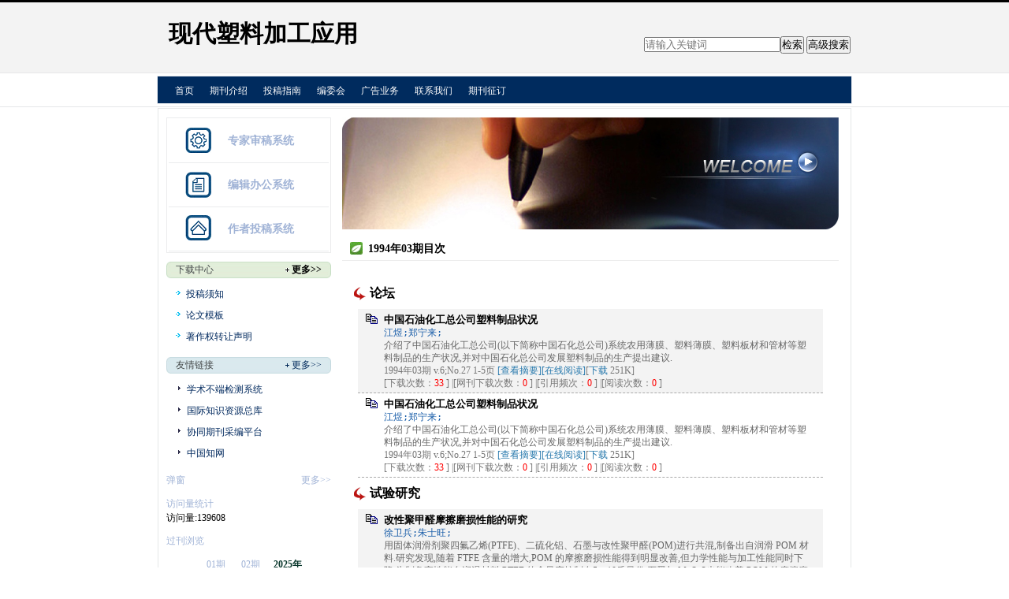

--- FILE ---
content_type: text/html; charset=utf-8
request_url: https://xdsl.cbpt.cnki.net/WKE/WebPublication/wkTextContent.aspx?contentID=&colType=4&yt=1994&st=03
body_size: 95711
content:

<!DOCTYPE html PUBLIC "-//W3C//DTD XHTML 1.0 Transitional//EN" "http://www.w3.org/TR/xhtml1/DTD/xhtml1-transitional.dtd">

<html xmlns="http://www.w3.org/1999/xhtml" >
<head><title>
	现代塑料加工应用
</title>
     <meta name="keywords" content="现代塑料加工应用"/> 
    <link id="styleID" rel="Stylesheet" type="text/css" href="css/e/skin1_blue.css" />
    <script type="text/javascript" src="/WKE/WebPublication/js/js.js?v=3.09"></script>
    <script src="../js/changeTabs.js" type="text/javascript"></script>
    <script src="../Script/jquery-3.4.1.min.js" type="text/javascript"></script>
    <script src="../Script/jquery-migrate-1.4.1.min.js" type="text/javascript"></script>
    <script src="../Script/jquery-migrate-3.1.0.min.js" type="text/javascript"></script>

    <style type="text/css">        
    a{color:#a0b3d6;}
    .tabs{border:1px solid #a0b3d6;margin:100px;width:300px;}
    .tabs-nav a{background:white;line-height:30px;padding:0 20px;display:inline-block;border-right:1px solid #a0b3d6;border-bottom:1px solid #a0b3d6;}
    .tabs-nav .on{background: #EAEAEA;border-bottom:1px solid white;}
    .tabs-content{padding:1px;border-top:1px solid #a0b3d6;margin-top:-1px;}
    
    /*撤稿样式*/
     .sign
        {
            display: inline-block;
            vertical-align: super;
            height: 20px;
            padding: 0 5px;
            margin-left: 7px;
            font-size: 12px;
            line-height: 20px;
            font-weight: normal;
            color: #dc4f4f;
            letter-spacing: -1px;
            border: 1px solid #dc4f4f;
            border-radius: 5px;
       }
    </style>  
    <script language="javascript" type="text/javascript">
        window.onload = function () {

            $("div[id^=test]").each(function () {
                tabs($(this).attr("id"), 'mouseover');
            });

            //遍历中华医学预防杂志系列
            if ("xdsl".toLowerCase() == "cpma") {
                var cpmaimgArr = "".split("|");
                //for (i = 0; i < cpmaimgArr.length; i++) {
                var i = 0;
                if (cpmaimgArr.length > 0 && "b67dc344-a3bf-42ce-ab44-4dd16663b257" == "") {
                    $("div[class=display_img] img").each(function () {
                        var imgsrc = "//c61.cnki.net/CJFD/big/" + cpmaimgArr[i];
                        var src = $(this).attr("src");
                        $(this).attr('src', imgsrc);
                        i++;
                    });
                }
                // }
                if ("" == "10578e35-e29a-41d9-947e-930ea3e82897") {
                    //var lists = document.getElementsByClassName('list'); liebiao
                    var lists = document.getElementById('liebiao');
                    var html = $("#hidHtml").val()
                    lists.innerHTML = html;
                }

                if ("" != "") {
                    var imgsrc = "//c61.cnki.net/CJFD/big/" + ""+".jpg";
                    var src = $("#img").attr("src")
                    $("#img").attr('src', imgsrc);
                }
            }
        }

        function searchPaper()
        {
//            var mid="xdsl";
//            var url="http://acad.cnki.net/Kns55/oldnavi/n_item.aspx?NaviID=1&BaseID="+mid+"&NaviLink=";
//            window.open(url);
  var mid="xdsl";
 
var basePath="/WKE";
var url=basePath+"/WebPublication/advSearchArticle.aspx";
            window.open(url);
        }

        function simpleSearch() {
            var paperKey = $("#inputKeyword").val();
            if (paperKey != null && paperKey != "") {
                window.location.href = "../WebPublication/advSearchPaperList.aspx?pks=" + encodeURIComponent(paperKey);
            }
        }

        function UserLoginout() {
            $.post("userLogout.ashx",
        { Action: "post" },
        function (data, textStatus) {
            if (textStatus == "success") {
                window.location.href = window.location.href;
            }
        }
        , "html");

        }

    </script>    
    
</head>
<body>
    <form name="form1" method="post" action="wkTextContent.aspx?contentID=&amp;colType=4&amp;yt=1994&amp;st=03" id="form1">
<div>
<input type="hidden" name="__VIEWSTATE" id="__VIEWSTATE" value="JhD8GX9c/4QI4LLDuBJ+orFbtzOHdbaGuRad4l9aFUtGSO1rsv6//39gvM1Z9nkvQI//pFTYsHeupsqLR3EEa64CnRCCCxgEw582IWb2v7OFCOyAIGci5wxt0oIg2DN9SmW6XA==" />
</div>

<div>

	<input type="hidden" name="__VIEWSTATEGENERATOR" id="__VIEWSTATEGENERATOR" value="4ADC2D4A" />
</div><div class="header"><div class="container"><div class="pic"><div class="title"><h1>现代塑料加工应用</h1><h2></h2></div><!-- title end--></div>	<!-- pic end--></div></div><div id="nav" class="nav"><div class="container"><ul id="menu" class="first_menu1"><li><a href="index.aspx?mid=xdsl" >首页</a></li><li><a href="wkTextContent.aspx?navigationContentID=db922688-adf9-430b-94cd-def1f4845b4d&mid=xdsl" >期刊介绍</a></li><li><a href="wkTextContent.aspx?navigationContentID=0a96be87-490b-49ff-90aa-bee7b5d1b2cc&mid=xdsl" >投稿指南</a></li><li><a href="wkTextContent.aspx?navigationContentID=099e45f5-abe4-466a-956e-2835e4525f9a&mid=xdsl" >编委会</a></li><li><a href="wkTextContent.aspx?navigationContentID=011127bd-74c1-48b3-bed7-30349045a7d4&mid=xdsl" >广告业务</a></li><li><a href="wkTextContent.aspx?navigationContentID=78d15783-4e57-41c2-9b2c-dda42d01722d&mid=xdsl" >联系我们</a></li><li><a href="wkTextContent.aspx?navigationContentID=47611690-3179-4fb4-bc9f-f26bca515d38&mid=xdsl" >期刊征订</a></li></ul></div></div><div class="content"><div class="container"><div id="e1" class="left"><div><dl class="search"><dd><input id="inputKeyword" type="text" placeholder="请输入关键词"  onkeypress="if(event.keyCode==13) {inputGo.click();return false;}"/><input id="inputGo" type="button" value="检索" onClick="simpleSearch()"/>&nbsp;<input class="inputGoMore" name="Input2" type="button" value="高级搜索" onClick="searchPaper() " /></dd></dl></div><div class="column3"><div class="column"><div class="column_titbox"><h3 class="column_titbox_title"><a href="/WKE/WebPublication/wkList.aspx?columnID=a797bacf-f620-498d-ac87-f59220336a55">在线办公系统</a><em></em></h3><span class="column_titbox_more"><a href="/WKE/WebPublication/wkList.aspx?columnID=a797bacf-f620-498d-ac87-f59220336a55">更多&gt;&gt; </a></span><div class="clear"></div></div><div class="column_contbox"><div class="column_radius_top"><b></b><samp></samp></div><ul class="column_contbox_list"><li class="on"><a href="../../index.aspx?t=2" target="_blank"  title="专家审稿系统">专家审稿系统</a></li><li class="on"><a href="../../index.aspx?t=3" target="_blank"  title="编辑办公系统">编辑办公系统</a></li><li class="on"><a href="../../index.aspx?t=1" target="_blank"  title="作者投稿系统">作者投稿系统</a></li></ul><div class="column_radius_bottom"><b></b><samp></samp></div></div></div></div><div class="column6"><div class="column"><div class="column_titbox"><h3 class="column_titbox_title"><a href="/WKE/WebPublication/wkList.aspx?columnID=eaf499e4-5e56-4b65-bf00-a5305c9c5eaf">下载中心</a><em></em></h3><span class="column_titbox_more"><a href="/WKE/WebPublication/wkList.aspx?columnID=eaf499e4-5e56-4b65-bf00-a5305c9c5eaf">更多&gt;&gt; </a></span><div class="clear"></div></div><div class="column_contbox"><div class="column_radius_top"><b></b><samp></samp></div><ul class="column_contbox_list"><li class="on"><a href="http://cbimg.cnki.net/Editor/2014/1027/vip0a/f46a6a09-27e7-4200-9f59-49d30ec68143.docx"  title="投稿须知">投稿须知</a></li><li class="on"><a href="http://cbimg.cnki.net/Editor/2018/0427/xdsl/6a161c3f-37b8-4690-bf39-1c449bc19d87.docx"  title="论文模板">论文模板</a></li><li class="on"><a href="http://cbimg.cnki.net/Editor/2014/1027/vip0a/199f80f7-067a-4e9d-980f-16ca66caacf3.docx"  title="著作权转让声明">著作权转让声明</a></li></ul><div class="column_radius_bottom"><b></b><samp></samp></div></div></div></div><div class="column5"><div class="column"><div class="column_titbox"><h3 class="column_titbox_title"><a href="/WKE/WebPublication/wkList.aspx?columnID=5a98ae77-6dbe-4a27-be3c-fec9d8abcdcc">友情链接</a><em></em></h3><span class="column_titbox_more"><a href="/WKE/WebPublication/wkList.aspx?columnID=5a98ae77-6dbe-4a27-be3c-fec9d8abcdcc">更多&gt;&gt; </a></span><div class="clear"></div></div><div class="column_contbox"><div class="column_radius_top"><b></b><samp></samp></div><ul class="column_contbox_list"><li class="on"><a href="http://check.cnki.net/" target="_blank"  title="学术不端检测系统">学术不端检测系统</a></li><li class="on"><a href="http://epub.cnki.net/grid2008/index/ZKFALD.htm" target="_blank"  title="国际知识资源总库">国际知识资源总库</a></li><li class="on"><a href="http://find.cb.cnki.net/" target="_blank"  title="协同期刊采编平台">协同期刊采编平台</a></li><li class="on"><a href="http://www.cnki.net" target="_blank"  title="中国知网">中国知网</a></li></ul><div class="column_radius_bottom"><b></b><samp></samp></div></div></div></div><div class="0"><div class="column"><div class="column_titbox"><h3 class="column_titbox_title"><a href="/WKE/WebPublication/wkTextContent.aspx?contentID=d1cf81d8-b647-43df-8130-43db5588888d">弹窗</a><em></em></h3><span class="column_titbox_more"><a href="/WKE/WebPublication/wkTextContent.aspx?contentID=d1cf81d8-b647-43df-8130-43db5588888d">更多&gt;&gt; </a></span><div class="clear"></div></div><div class="column_contbox"><div class="column_radius_top"><b></b><samp></samp></div><div class="column_radius_bottom"><b></b><samp></samp></div></div></div></div><div class="0"><div class="column"><div class="column_titbox"><h3 class="column_titbox_title"><a >访问量统计</a><em></em></h3><div class="clear"></div></div><div class="column_contbox"><div class="column_radius_top"><b></b><samp></samp></div><div class="column_contbox_text"><div class="visitClass">访问量:139608</div></div><div class="column_radius_bottom"><b></b><samp></samp></div></div></div></div><div class="0"><div class="column"><div class="column_titbox"><h3 class="column_titbox_title"><a >过刊浏览</a><em></em></h3><div class="clear"></div></div><div class="column_contbox"><div class="column_radius_top"><b></b><samp></samp></div><div class="column_contbox_pastlist1"><ul><li><strong>2025年</strong></li><li><a href="/WKE/WebPublication/wkTextContent.aspx?contentID=&colType=4&yt=2025&st=01">01期</a></li><li><li><a href="/WKE/WebPublication/wkTextContent.aspx?contentID=&colType=4&yt=2025&st=02">02期</a></li><li><li><a href="/WKE/WebPublication/wkTextContent.aspx?contentID=&colType=4&yt=2025&st=03">03期</a></li><li><li><a href="/WKE/WebPublication/wkTextContent.aspx?contentID=&colType=4&yt=2025&st=04">04期</a></li><li><li><a href="/WKE/WebPublication/wkTextContent.aspx?contentID=&colType=4&yt=2025&st=05">05期</a></li><li><li><a href="/WKE/WebPublication/wkTextContent.aspx?contentID=&colType=4&yt=2025&st=06">06期</a></li><li></ul><ul class="gray"><li><strong>2024年</strong></li><li><a href="/WKE/WebPublication/wkTextContent.aspx?contentID=&colType=4&yt=2024&st=01">01期</a></li><li><li><a href="/WKE/WebPublication/wkTextContent.aspx?contentID=&colType=4&yt=2024&st=02">02期</a></li><li><li><a href="/WKE/WebPublication/wkTextContent.aspx?contentID=&colType=4&yt=2024&st=03">03期</a></li><li><li><a href="/WKE/WebPublication/wkTextContent.aspx?contentID=&colType=4&yt=2024&st=04">04期</a></li><li><li><a href="/WKE/WebPublication/wkTextContent.aspx?contentID=&colType=4&yt=2024&st=05">05期</a></li><li><li><a href="/WKE/WebPublication/wkTextContent.aspx?contentID=&colType=4&yt=2024&st=06">06期</a></li><li></ul><ul><li><strong>2023年</strong></li><li><a href="/WKE/WebPublication/wkTextContent.aspx?contentID=&colType=4&yt=2023&st=01">01期</a></li><li><li><a href="/WKE/WebPublication/wkTextContent.aspx?contentID=&colType=4&yt=2023&st=02">02期</a></li><li><li><a href="/WKE/WebPublication/wkTextContent.aspx?contentID=&colType=4&yt=2023&st=03">03期</a></li><li><li><a href="/WKE/WebPublication/wkTextContent.aspx?contentID=&colType=4&yt=2023&st=04">04期</a></li><li><li><a href="/WKE/WebPublication/wkTextContent.aspx?contentID=&colType=4&yt=2023&st=05">05期</a></li><li><li><a href="/WKE/WebPublication/wkTextContent.aspx?contentID=&colType=4&yt=2023&st=06">06期</a></li><li></ul><ul class="gray"><li><strong>2022年</strong></li><li><a href="/WKE/WebPublication/wkTextContent.aspx?contentID=&colType=4&yt=2022&st=01">01期</a></li><li><li><a href="/WKE/WebPublication/wkTextContent.aspx?contentID=&colType=4&yt=2022&st=02">02期</a></li><li><li><a href="/WKE/WebPublication/wkTextContent.aspx?contentID=&colType=4&yt=2022&st=03">03期</a></li><li><li><a href="/WKE/WebPublication/wkTextContent.aspx?contentID=&colType=4&yt=2022&st=04">04期</a></li><li><li><a href="/WKE/WebPublication/wkTextContent.aspx?contentID=&colType=4&yt=2022&st=05">05期</a></li><li><li><a href="/WKE/WebPublication/wkTextContent.aspx?contentID=&colType=4&yt=2022&st=06">06期</a></li><li></ul><ul><li><strong>2021年</strong></li><li><a href="/WKE/WebPublication/wkTextContent.aspx?contentID=&colType=4&yt=2021&st=01">01期</a></li><li><li><a href="/WKE/WebPublication/wkTextContent.aspx?contentID=&colType=4&yt=2021&st=02">02期</a></li><li><li><a href="/WKE/WebPublication/wkTextContent.aspx?contentID=&colType=4&yt=2021&st=03">03期</a></li><li><li><a href="/WKE/WebPublication/wkTextContent.aspx?contentID=&colType=4&yt=2021&st=04">04期</a></li><li><li><a href="/WKE/WebPublication/wkTextContent.aspx?contentID=&colType=4&yt=2021&st=05">05期</a></li><li><li><a href="/WKE/WebPublication/wkTextContent.aspx?contentID=&colType=4&yt=2021&st=06">06期</a></li><li></ul><ul class="gray"><li><strong>2020年</strong></li><li><a href="/WKE/WebPublication/wkTextContent.aspx?contentID=&colType=4&yt=2020&st=01">01期</a></li><li><li><a href="/WKE/WebPublication/wkTextContent.aspx?contentID=&colType=4&yt=2020&st=02">02期</a></li><li><li><a href="/WKE/WebPublication/wkTextContent.aspx?contentID=&colType=4&yt=2020&st=03">03期</a></li><li><li><a href="/WKE/WebPublication/wkTextContent.aspx?contentID=&colType=4&yt=2020&st=04">04期</a></li><li><li><a href="/WKE/WebPublication/wkTextContent.aspx?contentID=&colType=4&yt=2020&st=05">05期</a></li><li><li><a href="/WKE/WebPublication/wkTextContent.aspx?contentID=&colType=4&yt=2020&st=06">06期</a></li><li></ul><ul><li><strong>2019年</strong></li><li><a href="/WKE/WebPublication/wkTextContent.aspx?contentID=&colType=4&yt=2019&st=01">01期</a></li><li><li><a href="/WKE/WebPublication/wkTextContent.aspx?contentID=&colType=4&yt=2019&st=02">02期</a></li><li><li><a href="/WKE/WebPublication/wkTextContent.aspx?contentID=&colType=4&yt=2019&st=03">03期</a></li><li><li><a href="/WKE/WebPublication/wkTextContent.aspx?contentID=&colType=4&yt=2019&st=04">04期</a></li><li><li><a href="/WKE/WebPublication/wkTextContent.aspx?contentID=&colType=4&yt=2019&st=05">05期</a></li><li><li><a href="/WKE/WebPublication/wkTextContent.aspx?contentID=&colType=4&yt=2019&st=06">06期</a></li><li></ul><ul class="gray"><li><strong>2018年</strong></li><li><a href="/WKE/WebPublication/wkTextContent.aspx?contentID=&colType=4&yt=2018&st=01">01期</a></li><li><li><a href="/WKE/WebPublication/wkTextContent.aspx?contentID=&colType=4&yt=2018&st=02">02期</a></li><li><li><a href="/WKE/WebPublication/wkTextContent.aspx?contentID=&colType=4&yt=2018&st=03">03期</a></li><li><li><a href="/WKE/WebPublication/wkTextContent.aspx?contentID=&colType=4&yt=2018&st=04">04期</a></li><li><li><a href="/WKE/WebPublication/wkTextContent.aspx?contentID=&colType=4&yt=2018&st=05">05期</a></li><li><li><a href="/WKE/WebPublication/wkTextContent.aspx?contentID=&colType=4&yt=2018&st=06">06期</a></li><li></ul><ul><li><strong>2017年</strong></li><li><a href="/WKE/WebPublication/wkTextContent.aspx?contentID=&colType=4&yt=2017&st=01">01期</a></li><li><li><a href="/WKE/WebPublication/wkTextContent.aspx?contentID=&colType=4&yt=2017&st=02">02期</a></li><li><li><a href="/WKE/WebPublication/wkTextContent.aspx?contentID=&colType=4&yt=2017&st=03">03期</a></li><li><li><a href="/WKE/WebPublication/wkTextContent.aspx?contentID=&colType=4&yt=2017&st=04">04期</a></li><li><li><a href="/WKE/WebPublication/wkTextContent.aspx?contentID=&colType=4&yt=2017&st=05">05期</a></li><li><li><a href="/WKE/WebPublication/wkTextContent.aspx?contentID=&colType=4&yt=2017&st=06">06期</a></li><li></ul><ul class="gray"><li><strong>2016年</strong></li><li><a href="/WKE/WebPublication/wkTextContent.aspx?contentID=&colType=4&yt=2016&st=01">01期</a></li><li><li><a href="/WKE/WebPublication/wkTextContent.aspx?contentID=&colType=4&yt=2016&st=02">02期</a></li><li><li><a href="/WKE/WebPublication/wkTextContent.aspx?contentID=&colType=4&yt=2016&st=03">03期</a></li><li><li><a href="/WKE/WebPublication/wkTextContent.aspx?contentID=&colType=4&yt=2016&st=04">04期</a></li><li><li><a href="/WKE/WebPublication/wkTextContent.aspx?contentID=&colType=4&yt=2016&st=05">05期</a></li><li><li><a href="/WKE/WebPublication/wkTextContent.aspx?contentID=&colType=4&yt=2016&st=06">06期</a></li><li></ul><ul><li><strong>2015年</strong></li><li><a href="/WKE/WebPublication/wkTextContent.aspx?contentID=&colType=4&yt=2015&st=01">01期</a></li><li><li><a href="/WKE/WebPublication/wkTextContent.aspx?contentID=&colType=4&yt=2015&st=02">02期</a></li><li><li><a href="/WKE/WebPublication/wkTextContent.aspx?contentID=&colType=4&yt=2015&st=03">03期</a></li><li><li><a href="/WKE/WebPublication/wkTextContent.aspx?contentID=&colType=4&yt=2015&st=04">04期</a></li><li><li><a href="/WKE/WebPublication/wkTextContent.aspx?contentID=&colType=4&yt=2015&st=05">05期</a></li><li><li><a href="/WKE/WebPublication/wkTextContent.aspx?contentID=&colType=4&yt=2015&st=06">06期</a></li><li></ul><ul class="gray"><li><strong>2014年</strong></li><li><a href="/WKE/WebPublication/wkTextContent.aspx?contentID=&colType=4&yt=2014&st=01">01期</a></li><li><li><a href="/WKE/WebPublication/wkTextContent.aspx?contentID=&colType=4&yt=2014&st=02">02期</a></li><li><li><a href="/WKE/WebPublication/wkTextContent.aspx?contentID=&colType=4&yt=2014&st=03">03期</a></li><li><li><a href="/WKE/WebPublication/wkTextContent.aspx?contentID=&colType=4&yt=2014&st=04">04期</a></li><li><li><a href="/WKE/WebPublication/wkTextContent.aspx?contentID=&colType=4&yt=2014&st=05">05期</a></li><li><li><a href="/WKE/WebPublication/wkTextContent.aspx?contentID=&colType=4&yt=2014&st=06">06期</a></li><li></ul><ul><li><strong>2013年</strong></li><li><a href="/WKE/WebPublication/wkTextContent.aspx?contentID=&colType=4&yt=2013&st=01">01期</a></li><li><li><a href="/WKE/WebPublication/wkTextContent.aspx?contentID=&colType=4&yt=2013&st=02">02期</a></li><li><li><a href="/WKE/WebPublication/wkTextContent.aspx?contentID=&colType=4&yt=2013&st=03">03期</a></li><li><li><a href="/WKE/WebPublication/wkTextContent.aspx?contentID=&colType=4&yt=2013&st=04">04期</a></li><li><li><a href="/WKE/WebPublication/wkTextContent.aspx?contentID=&colType=4&yt=2013&st=05">05期</a></li><li><li><a href="/WKE/WebPublication/wkTextContent.aspx?contentID=&colType=4&yt=2013&st=06">06期</a></li><li></ul><ul class="gray"><li><strong>2012年</strong></li><li><a href="/WKE/WebPublication/wkTextContent.aspx?contentID=&colType=4&yt=2012&st=01">01期</a></li><li><li><a href="/WKE/WebPublication/wkTextContent.aspx?contentID=&colType=4&yt=2012&st=02">02期</a></li><li><li><a href="/WKE/WebPublication/wkTextContent.aspx?contentID=&colType=4&yt=2012&st=03">03期</a></li><li><li><a href="/WKE/WebPublication/wkTextContent.aspx?contentID=&colType=4&yt=2012&st=04">04期</a></li><li><li><a href="/WKE/WebPublication/wkTextContent.aspx?contentID=&colType=4&yt=2012&st=05">05期</a></li><li><li><a href="/WKE/WebPublication/wkTextContent.aspx?contentID=&colType=4&yt=2012&st=06">06期</a></li><li></ul><ul><li><strong>2011年</strong></li><li><a href="/WKE/WebPublication/wkTextContent.aspx?contentID=&colType=4&yt=2011&st=01">01期</a></li><li><li><a href="/WKE/WebPublication/wkTextContent.aspx?contentID=&colType=4&yt=2011&st=02">02期</a></li><li><li><a href="/WKE/WebPublication/wkTextContent.aspx?contentID=&colType=4&yt=2011&st=03">03期</a></li><li><li><a href="/WKE/WebPublication/wkTextContent.aspx?contentID=&colType=4&yt=2011&st=04">04期</a></li><li><li><a href="/WKE/WebPublication/wkTextContent.aspx?contentID=&colType=4&yt=2011&st=05">05期</a></li><li><li><a href="/WKE/WebPublication/wkTextContent.aspx?contentID=&colType=4&yt=2011&st=06">06期</a></li><li></ul><ul class="gray"><li><strong>2010年</strong></li><li><a href="/WKE/WebPublication/wkTextContent.aspx?contentID=&colType=4&yt=2010&st=01">01期</a></li><li><li><a href="/WKE/WebPublication/wkTextContent.aspx?contentID=&colType=4&yt=2010&st=02">02期</a></li><li><li><a href="/WKE/WebPublication/wkTextContent.aspx?contentID=&colType=4&yt=2010&st=03">03期</a></li><li><li><a href="/WKE/WebPublication/wkTextContent.aspx?contentID=&colType=4&yt=2010&st=04">04期</a></li><li><li><a href="/WKE/WebPublication/wkTextContent.aspx?contentID=&colType=4&yt=2010&st=05">05期</a></li><li><li><a href="/WKE/WebPublication/wkTextContent.aspx?contentID=&colType=4&yt=2010&st=06">06期</a></li><li></ul><ul><li><strong>2009年</strong></li><li><a href="/WKE/WebPublication/wkTextContent.aspx?contentID=&colType=4&yt=2009&st=01">01期</a></li><li><li><a href="/WKE/WebPublication/wkTextContent.aspx?contentID=&colType=4&yt=2009&st=02">02期</a></li><li><li><a href="/WKE/WebPublication/wkTextContent.aspx?contentID=&colType=4&yt=2009&st=03">03期</a></li><li><li><a href="/WKE/WebPublication/wkTextContent.aspx?contentID=&colType=4&yt=2009&st=04">04期</a></li><li><li><a href="/WKE/WebPublication/wkTextContent.aspx?contentID=&colType=4&yt=2009&st=05">05期</a></li><li><li><a href="/WKE/WebPublication/wkTextContent.aspx?contentID=&colType=4&yt=2009&st=06">06期</a></li><li></ul><ul class="gray"><li><strong>2008年</strong></li><li><a href="/WKE/WebPublication/wkTextContent.aspx?contentID=&colType=4&yt=2008&st=01">01期</a></li><li><li><a href="/WKE/WebPublication/wkTextContent.aspx?contentID=&colType=4&yt=2008&st=02">02期</a></li><li><li><a href="/WKE/WebPublication/wkTextContent.aspx?contentID=&colType=4&yt=2008&st=03">03期</a></li><li><li><a href="/WKE/WebPublication/wkTextContent.aspx?contentID=&colType=4&yt=2008&st=04">04期</a></li><li><li><a href="/WKE/WebPublication/wkTextContent.aspx?contentID=&colType=4&yt=2008&st=05">05期</a></li><li><li><a href="/WKE/WebPublication/wkTextContent.aspx?contentID=&colType=4&yt=2008&st=06">06期</a></li><li></ul><ul><li><strong>2007年</strong></li><li><a href="/WKE/WebPublication/wkTextContent.aspx?contentID=&colType=4&yt=2007&st=01">01期</a></li><li><li><a href="/WKE/WebPublication/wkTextContent.aspx?contentID=&colType=4&yt=2007&st=02">02期</a></li><li><li><a href="/WKE/WebPublication/wkTextContent.aspx?contentID=&colType=4&yt=2007&st=03">03期</a></li><li><li><a href="/WKE/WebPublication/wkTextContent.aspx?contentID=&colType=4&yt=2007&st=04">04期</a></li><li><li><a href="/WKE/WebPublication/wkTextContent.aspx?contentID=&colType=4&yt=2007&st=05">05期</a></li><li><li><a href="/WKE/WebPublication/wkTextContent.aspx?contentID=&colType=4&yt=2007&st=06">06期</a></li><li></ul><ul class="gray"><li><strong>2006年</strong></li><li><a href="/WKE/WebPublication/wkTextContent.aspx?contentID=&colType=4&yt=2006&st=01">01期</a></li><li><li><a href="/WKE/WebPublication/wkTextContent.aspx?contentID=&colType=4&yt=2006&st=02">02期</a></li><li><li><a href="/WKE/WebPublication/wkTextContent.aspx?contentID=&colType=4&yt=2006&st=03">03期</a></li><li><li><a href="/WKE/WebPublication/wkTextContent.aspx?contentID=&colType=4&yt=2006&st=04">04期</a></li><li><li><a href="/WKE/WebPublication/wkTextContent.aspx?contentID=&colType=4&yt=2006&st=05">05期</a></li><li><li><a href="/WKE/WebPublication/wkTextContent.aspx?contentID=&colType=4&yt=2006&st=06">06期</a></li><li></ul><ul><li><strong>2005年</strong></li><li><a href="/WKE/WebPublication/wkTextContent.aspx?contentID=&colType=4&yt=2005&st=01">01期</a></li><li><li><a href="/WKE/WebPublication/wkTextContent.aspx?contentID=&colType=4&yt=2005&st=02">02期</a></li><li><li><a href="/WKE/WebPublication/wkTextContent.aspx?contentID=&colType=4&yt=2005&st=03">03期</a></li><li><li><a href="/WKE/WebPublication/wkTextContent.aspx?contentID=&colType=4&yt=2005&st=04">04期</a></li><li><li><a href="/WKE/WebPublication/wkTextContent.aspx?contentID=&colType=4&yt=2005&st=05">05期</a></li><li><li><a href="/WKE/WebPublication/wkTextContent.aspx?contentID=&colType=4&yt=2005&st=06">06期</a></li><li></ul><ul class="gray"><li><strong>2004年</strong></li><li><a href="/WKE/WebPublication/wkTextContent.aspx?contentID=&colType=4&yt=2004&st=01">01期</a></li><li><li><a href="/WKE/WebPublication/wkTextContent.aspx?contentID=&colType=4&yt=2004&st=02">02期</a></li><li><li><a href="/WKE/WebPublication/wkTextContent.aspx?contentID=&colType=4&yt=2004&st=03">03期</a></li><li><li><a href="/WKE/WebPublication/wkTextContent.aspx?contentID=&colType=4&yt=2004&st=04">04期</a></li><li><li><a href="/WKE/WebPublication/wkTextContent.aspx?contentID=&colType=4&yt=2004&st=05">05期</a></li><li><li><a href="/WKE/WebPublication/wkTextContent.aspx?contentID=&colType=4&yt=2004&st=06">06期</a></li><li></ul><ul><li><strong>2003年</strong></li><li><a href="/WKE/WebPublication/wkTextContent.aspx?contentID=&colType=4&yt=2003&st=01">01期</a></li><li><li><a href="/WKE/WebPublication/wkTextContent.aspx?contentID=&colType=4&yt=2003&st=02">02期</a></li><li><li><a href="/WKE/WebPublication/wkTextContent.aspx?contentID=&colType=4&yt=2003&st=03">03期</a></li><li><li><a href="/WKE/WebPublication/wkTextContent.aspx?contentID=&colType=4&yt=2003&st=04">04期</a></li><li><li><a href="/WKE/WebPublication/wkTextContent.aspx?contentID=&colType=4&yt=2003&st=05">05期</a></li><li><li><a href="/WKE/WebPublication/wkTextContent.aspx?contentID=&colType=4&yt=2003&st=06">06期</a></li><li></ul><ul class="gray"><li><strong>2002年</strong></li><li><a href="/WKE/WebPublication/wkTextContent.aspx?contentID=&colType=4&yt=2002&st=01">01期</a></li><li><li><a href="/WKE/WebPublication/wkTextContent.aspx?contentID=&colType=4&yt=2002&st=02">02期</a></li><li><li><a href="/WKE/WebPublication/wkTextContent.aspx?contentID=&colType=4&yt=2002&st=03">03期</a></li><li><li><a href="/WKE/WebPublication/wkTextContent.aspx?contentID=&colType=4&yt=2002&st=04">04期</a></li><li><li><a href="/WKE/WebPublication/wkTextContent.aspx?contentID=&colType=4&yt=2002&st=05">05期</a></li><li><li><a href="/WKE/WebPublication/wkTextContent.aspx?contentID=&colType=4&yt=2002&st=06">06期</a></li><li></ul><ul><li><strong>2001年</strong></li><li><a href="/WKE/WebPublication/wkTextContent.aspx?contentID=&colType=4&yt=2001&st=01">01期</a></li><li><li><a href="/WKE/WebPublication/wkTextContent.aspx?contentID=&colType=4&yt=2001&st=02">02期</a></li><li><li><a href="/WKE/WebPublication/wkTextContent.aspx?contentID=&colType=4&yt=2001&st=03">03期</a></li><li><li><a href="/WKE/WebPublication/wkTextContent.aspx?contentID=&colType=4&yt=2001&st=04">04期</a></li><li><li><a href="/WKE/WebPublication/wkTextContent.aspx?contentID=&colType=4&yt=2001&st=05">05期</a></li><li><li><a href="/WKE/WebPublication/wkTextContent.aspx?contentID=&colType=4&yt=2001&st=06">06期</a></li><li></ul><ul class="gray"><li><strong>2000年</strong></li><li><a href="/WKE/WebPublication/wkTextContent.aspx?contentID=&colType=4&yt=2000&st=01">01期</a></li><li><li><a href="/WKE/WebPublication/wkTextContent.aspx?contentID=&colType=4&yt=2000&st=02">02期</a></li><li><li><a href="/WKE/WebPublication/wkTextContent.aspx?contentID=&colType=4&yt=2000&st=03">03期</a></li><li><li><a href="/WKE/WebPublication/wkTextContent.aspx?contentID=&colType=4&yt=2000&st=04">04期</a></li><li><li><a href="/WKE/WebPublication/wkTextContent.aspx?contentID=&colType=4&yt=2000&st=05">05期</a></li><li><li><a href="/WKE/WebPublication/wkTextContent.aspx?contentID=&colType=4&yt=2000&st=06">06期</a></li><li></ul><ul><li><strong>1999年</strong></li><li><a href="/WKE/WebPublication/wkTextContent.aspx?contentID=&colType=4&yt=1999&st=01">01期</a></li><li><li><a href="/WKE/WebPublication/wkTextContent.aspx?contentID=&colType=4&yt=1999&st=02">02期</a></li><li><li><a href="/WKE/WebPublication/wkTextContent.aspx?contentID=&colType=4&yt=1999&st=03">03期</a></li><li><li><a href="/WKE/WebPublication/wkTextContent.aspx?contentID=&colType=4&yt=1999&st=04">04期</a></li><li><li><a href="/WKE/WebPublication/wkTextContent.aspx?contentID=&colType=4&yt=1999&st=05">05期</a></li><li><li><a href="/WKE/WebPublication/wkTextContent.aspx?contentID=&colType=4&yt=1999&st=06">06期</a></li><li></ul><ul class="gray"><li><strong>1998年</strong></li><li><a href="/WKE/WebPublication/wkTextContent.aspx?contentID=&colType=4&yt=1998&st=01">01期</a></li><li><li><a href="/WKE/WebPublication/wkTextContent.aspx?contentID=&colType=4&yt=1998&st=02">02期</a></li><li><li><a href="/WKE/WebPublication/wkTextContent.aspx?contentID=&colType=4&yt=1998&st=03">03期</a></li><li><li><a href="/WKE/WebPublication/wkTextContent.aspx?contentID=&colType=4&yt=1998&st=04">04期</a></li><li><li><a href="/WKE/WebPublication/wkTextContent.aspx?contentID=&colType=4&yt=1998&st=05">05期</a></li><li><li><a href="/WKE/WebPublication/wkTextContent.aspx?contentID=&colType=4&yt=1998&st=06">06期</a></li><li></ul><ul><li><strong>1997年</strong></li><li><a href="/WKE/WebPublication/wkTextContent.aspx?contentID=&colType=4&yt=1997&st=01">01期</a></li><li><li><a href="/WKE/WebPublication/wkTextContent.aspx?contentID=&colType=4&yt=1997&st=02">02期</a></li><li><li><a href="/WKE/WebPublication/wkTextContent.aspx?contentID=&colType=4&yt=1997&st=03">03期</a></li><li><li><a href="/WKE/WebPublication/wkTextContent.aspx?contentID=&colType=4&yt=1997&st=04">04期</a></li><li><li><a href="/WKE/WebPublication/wkTextContent.aspx?contentID=&colType=4&yt=1997&st=05">05期</a></li><li><li><a href="/WKE/WebPublication/wkTextContent.aspx?contentID=&colType=4&yt=1997&st=06">06期</a></li><li></ul><ul class="gray"><li><strong>1996年</strong></li><li><a href="/WKE/WebPublication/wkTextContent.aspx?contentID=&colType=4&yt=1996&st=01">01期</a></li><li><li><a href="/WKE/WebPublication/wkTextContent.aspx?contentID=&colType=4&yt=1996&st=02">02期</a></li><li><li><a href="/WKE/WebPublication/wkTextContent.aspx?contentID=&colType=4&yt=1996&st=03">03期</a></li><li><li><a href="/WKE/WebPublication/wkTextContent.aspx?contentID=&colType=4&yt=1996&st=04">04期</a></li><li><li><a href="/WKE/WebPublication/wkTextContent.aspx?contentID=&colType=4&yt=1996&st=05">05期</a></li><li><li><a href="/WKE/WebPublication/wkTextContent.aspx?contentID=&colType=4&yt=1996&st=06">06期</a></li><li></ul><ul><li><strong>1995年</strong></li><li><a href="/WKE/WebPublication/wkTextContent.aspx?contentID=&colType=4&yt=1995&st=01">01期</a></li><li><li><a href="/WKE/WebPublication/wkTextContent.aspx?contentID=&colType=4&yt=1995&st=02">02期</a></li><li><li><a href="/WKE/WebPublication/wkTextContent.aspx?contentID=&colType=4&yt=1995&st=03">03期</a></li><li><li><a href="/WKE/WebPublication/wkTextContent.aspx?contentID=&colType=4&yt=1995&st=04">04期</a></li><li><li><a href="/WKE/WebPublication/wkTextContent.aspx?contentID=&colType=4&yt=1995&st=05">05期</a></li><li><li><a href="/WKE/WebPublication/wkTextContent.aspx?contentID=&colType=4&yt=1995&st=06">06期</a></li><li></ul><ul class="gray"><li><strong>1994年</strong></li><li><a href="/WKE/WebPublication/wkTextContent.aspx?contentID=&colType=4&yt=1994&st=01">01期</a></li><li><li><a href="/WKE/WebPublication/wkTextContent.aspx?contentID=&colType=4&yt=1994&st=02">02期</a></li><li><li><a href="/WKE/WebPublication/wkTextContent.aspx?contentID=&colType=4&yt=1994&st=03">03期</a></li><li><li><a href="/WKE/WebPublication/wkTextContent.aspx?contentID=&colType=4&yt=1994&st=04">04期</a></li><li><li><a href="/WKE/WebPublication/wkTextContent.aspx?contentID=&colType=4&yt=1994&st=05">05期</a></li><li><li><a href="/WKE/WebPublication/wkTextContent.aspx?contentID=&colType=4&yt=1994&st=06">06期</a></li><li></ul><ul><li><strong>1993年</strong></li><li><a href="/WKE/WebPublication/wkTextContent.aspx?contentID=&colType=4&yt=1993&st=01">01期</a></li><li><li><a href="/WKE/WebPublication/wkTextContent.aspx?contentID=&colType=4&yt=1993&st=02">02期</a></li><li><li><a href="/WKE/WebPublication/wkTextContent.aspx?contentID=&colType=4&yt=1993&st=03">03期</a></li><li><li><a href="/WKE/WebPublication/wkTextContent.aspx?contentID=&colType=4&yt=1993&st=04">04期</a></li><li><li><a href="/WKE/WebPublication/wkTextContent.aspx?contentID=&colType=4&yt=1993&st=05">05期</a></li><li><li><a href="/WKE/WebPublication/wkTextContent.aspx?contentID=&colType=4&yt=1993&st=06">06期</a></li><li></ul><ul class="gray"><li><strong>1992年</strong></li><li><a href="/WKE/WebPublication/wkTextContent.aspx?contentID=&colType=4&yt=1992&st=01">01期</a></li><li><li><a href="/WKE/WebPublication/wkTextContent.aspx?contentID=&colType=4&yt=1992&st=02">02期</a></li><li><li><a href="/WKE/WebPublication/wkTextContent.aspx?contentID=&colType=4&yt=1992&st=03">03期</a></li><li><li><a href="/WKE/WebPublication/wkTextContent.aspx?contentID=&colType=4&yt=1992&st=04">04期</a></li><li><li><a href="/WKE/WebPublication/wkTextContent.aspx?contentID=&colType=4&yt=1992&st=05">05期</a></li><li><li><a href="/WKE/WebPublication/wkTextContent.aspx?contentID=&colType=4&yt=1992&st=06">06期</a></li><li></ul><ul><li><strong>1991年</strong></li><li><a href="/WKE/WebPublication/wkTextContent.aspx?contentID=&colType=4&yt=1991&st=01">01期</a></li><li><li><a href="/WKE/WebPublication/wkTextContent.aspx?contentID=&colType=4&yt=1991&st=03">03期</a></li><li><li><a href="/WKE/WebPublication/wkTextContent.aspx?contentID=&colType=4&yt=1991&st=04">04期</a></li><li></ul><ul class="gray"><li><strong>1990年</strong></li><li><a href="/WKE/WebPublication/wkTextContent.aspx?contentID=&colType=4&yt=1990&st=01">01期</a></li><li><li><a href="/WKE/WebPublication/wkTextContent.aspx?contentID=&colType=4&yt=1990&st=02">02期</a></li><li><li><a href="/WKE/WebPublication/wkTextContent.aspx?contentID=&colType=4&yt=1990&st=03">03期</a></li><li><li><a href="/WKE/WebPublication/wkTextContent.aspx?contentID=&colType=4&yt=1990&st=04">04期</a></li><li></ul><ul><li><strong>1989年</strong></li><li><a href="/WKE/WebPublication/wkTextContent.aspx?contentID=&colType=4&yt=1989&st=01">01期</a></li><li><li><a href="/WKE/WebPublication/wkTextContent.aspx?contentID=&colType=4&yt=1989&st=02">02期</a></li><li><li><a href="/WKE/WebPublication/wkTextContent.aspx?contentID=&colType=4&yt=1989&st=03">03期</a></li><li><li><a href="/WKE/WebPublication/wkTextContent.aspx?contentID=&colType=4&yt=1989&st=04">04期</a></li><li></ul></div><div class="column_radius_bottom"><b></b><samp></samp></div></div></div></div><br /></div><div id="e3" class="right1"><div class="pic1"><img src="/WKE/WebPublication/blank.gif" width="630" height="142" /></div><div class="column"><div class="column_titbox"><h3 class="column_titbox_title"><a href="#" >1994年03期目次</a><em></em></h3><div class="clear"></div></div><div class="column_contbox"><div class="column_radius_top"><b></b><samp></samp></div><div class="zxlist"><h1>论坛</h1><ul class="column_contbox_zxlist"><li> <h3> <a href="../WebPublication/paperDigest.aspx?paperID=ecded681-221e-44eb-a5d7-68fd121a90f2" target="_blank" >中国石油化工总公司塑料制品状况</a></h3><samp>江煜;郑宁来;</samp><p>介绍了中国石油化工总公司(以下简称中国石化总公司)系统农用薄膜、塑料薄膜、塑料板材和管材等塑料制品的生产状况,并对中国石化总公司发展塑料制品的生产提出建议.</p><span>1994年03期 v.6;No.27 1-5页 <a href="../WebPublication/paperDigest.aspx?paperID=ecded681-221e-44eb-a5d7-68fd121a90f2" target="_blank" >[查看摘要]</a><a href="//mall.cnki.net/eread/mall/forward/maga/XDSL199403.html" target="_blank" >[在线阅读]</a>[<a href="../WebPublication/kbDownload.aspx?fn=XDSL199403001" target="_blank" >下载</a> 251K] </br>[下载次数：<FONT color=red>33</FONT> ] |[网刊下载次数：<FONT color=red>0</FONT> ] |[引用频次：<FONT color=red>0</FONT> ] |[阅读次数：<FONT color=red>0</FONT> ] </span></li><li class="gray"><h3> <a href="../WebPublication/paperDigest.aspx?paperID=7988fb6d-56a2-4471-80e8-19c0c6de54b4" target="_blank" >中国石油化工总公司塑料制品状况</a></h3><samp>江煜;郑宁来;</samp><p>介绍了中国石油化工总公司(以下简称中国石化总公司)系统农用薄膜、塑料薄膜、塑料板材和管材等塑料制品的生产状况,并对中国石化总公司发展塑料制品的生产提出建议.</p><span>1994年03期 v.6;No.27 1-5页 <a href="../WebPublication/paperDigest.aspx?paperID=7988fb6d-56a2-4471-80e8-19c0c6de54b4" target="_blank" >[查看摘要]</a><a href="//mall.cnki.net/eread/mall/forward/maga/XDSL199403.html" target="_blank" >[在线阅读]</a>[<a href="../WebPublication/kbDownload.aspx?fn=XDSL199403001" target="_blank" >下载</a> 251K] </br>[下载次数：<FONT color=red>33</FONT> ] |[网刊下载次数：<FONT color=red>0</FONT> ] |[引用频次：<FONT color=red>0</FONT> ] |[阅读次数：<FONT color=red>0</FONT> ] </span></li></ul><h1>试验研究</h1><ul class="column_contbox_zxlist"><li> <h3> <a href="../WebPublication/paperDigest.aspx?paperID=cecb4fac-a883-4811-9ed3-87b075424ea3" target="_blank" >改性聚甲醛摩擦磨损性能的研究</a></h3><samp>徐卫兵;朱士旺;</samp><p>用固体润滑剂聚四氟乙烯(PTFE)、二硫化铝、石墨与改性聚甲醛(POM)进行共混,制备出自润滑 POM 材料.研究发现,随着 FTFE 含量的增大,POM 的摩擦磨损性能得到明显改善,但力学性能与加工性能同时下降.为制备高性能自润滑材料,PTFE 的含量应控制在5～10质量份.石墨与 MoS_2也能改善 POM 的摩擦磨损性能,但效果不如PTFE 改性明显.因此用 PTFE、MoS_2、石墨与改性 POM 共混改性,可扩大 POM 的应用范围.</p><span>1994年03期 v.6;No.27 6-9页 <a href="../WebPublication/paperDigest.aspx?paperID=cecb4fac-a883-4811-9ed3-87b075424ea3" target="_blank" >[查看摘要]</a><a href="//mall.cnki.net/eread/mall/forward/maga/XDSL199403.html" target="_blank" >[在线阅读]</a>[<a href="../WebPublication/kbDownload.aspx?fn=XDSL199403002" target="_blank" >下载</a> 140K] </br>[下载次数：<FONT color=red>226</FONT> ] |[网刊下载次数：<FONT color=red>0</FONT> ] |[引用频次：<FONT color=red>13</FONT> ] |[阅读次数：<FONT color=red>0</FONT> ] </span></li><li class="gray"><h3> <a href="../WebPublication/paperDigest.aspx?paperID=df2a24c5-2491-4da7-a0ca-fe0af7169228" target="_blank" >改性聚甲醛摩擦磨损性能的研究</a></h3><samp>徐卫兵;朱士旺;</samp><p>用固体润滑剂聚四氟乙烯(PTFE)、二硫化铝、石墨与改性聚甲醛(POM)进行共混,制备出自润滑 POM 材料.研究发现,随着 FTFE 含量的增大,POM 的摩擦磨损性能得到明显改善,但力学性能与加工性能同时下降.为制备高性能自润滑材料,PTFE 的含量应控制在5～10质量份.石墨与 MoS_2也能改善 POM 的摩擦磨损性能,但效果不如PTFE 改性明显.因此用 PTFE、MoS_2、石墨与改性 POM 共混改性,可扩大 POM 的应用范围.</p><span>1994年03期 v.6;No.27 6-9页 <a href="../WebPublication/paperDigest.aspx?paperID=df2a24c5-2491-4da7-a0ca-fe0af7169228" target="_blank" >[查看摘要]</a><a href="//mall.cnki.net/eread/mall/forward/maga/XDSL199403.html" target="_blank" >[在线阅读]</a>[<a href="../WebPublication/kbDownload.aspx?fn=XDSL199403002" target="_blank" >下载</a> 140K] </br>[下载次数：<FONT color=red>226</FONT> ] |[网刊下载次数：<FONT color=red>0</FONT> ] |[引用频次：<FONT color=red>13</FONT> ] |[阅读次数：<FONT color=red>0</FONT> ] </span></li><li> <h3> <a href="../WebPublication/paperDigest.aspx?paperID=2372d0f7-21f1-44fb-bc17-2e2fe85e1164" target="_blank" >聚乙烯与改性淀粉的共混研究</a></h3><samp>李凤岭;</samp><p>探讨了淀粉的表面改性,研究了改性淀粉与聚乙烯共混料的力学性能、流变性能、热稳定性及成膜性,并对所成膜的力学性能及膜的微生物降解性能进行了研究.</p><span>1994年03期 v.6;No.27 10-15页 <a href="../WebPublication/paperDigest.aspx?paperID=2372d0f7-21f1-44fb-bc17-2e2fe85e1164" target="_blank" >[查看摘要]</a><a href="//mall.cnki.net/eread/mall/forward/maga/XDSL199403.html" target="_blank" >[在线阅读]</a>[<a href="../WebPublication/kbDownload.aspx?fn=XDSL199403003" target="_blank" >下载</a> 236K] </br>[下载次数：<FONT color=red>132</FONT> ] |[网刊下载次数：<FONT color=red>0</FONT> ] |[引用频次：<FONT color=red>10</FONT> ] |[阅读次数：<FONT color=red>0</FONT> ] </span></li><li class="gray"><h3> <a href="../WebPublication/paperDigest.aspx?paperID=08db0485-5de0-4e15-ae0f-3a3017effb93" target="_blank" >聚乙烯与改性淀粉的共混研究</a></h3><samp>李凤岭;</samp><p>探讨了淀粉的表面改性,研究了改性淀粉与聚乙烯共混料的力学性能、流变性能、热稳定性及成膜性,并对所成膜的力学性能及膜的微生物降解性能进行了研究.</p><span>1994年03期 v.6;No.27 10-15页 <a href="../WebPublication/paperDigest.aspx?paperID=08db0485-5de0-4e15-ae0f-3a3017effb93" target="_blank" >[查看摘要]</a><a href="//mall.cnki.net/eread/mall/forward/maga/XDSL199403.html" target="_blank" >[在线阅读]</a>[<a href="../WebPublication/kbDownload.aspx?fn=XDSL199403003" target="_blank" >下载</a> 236K] </br>[下载次数：<FONT color=red>132</FONT> ] |[网刊下载次数：<FONT color=red>0</FONT> ] |[引用频次：<FONT color=red>10</FONT> ] |[阅读次数：<FONT color=red>0</FONT> ] </span></li><li> <h3> <a href="../WebPublication/paperDigest.aspx?paperID=083cd19e-c10b-4d35-9321-246c530cd3ce" target="_blank" >光解地膜棉田效应研究</a></h3><samp>武宗信;解红娥;南殿杰;</samp><p>1984年以来,对国内外29种不同型号的可控制降解时间的光降解地膜进行了农田效应的研究,认为光解膜在自然曝晒下,在一定时间范围内能够自行降解,与普通地膜相比具有相同的土壤环境效应和相近的增产效果.在降解末期,土壤表层有机质测得值明显提高,土壤容重有减轻趋势,但对土壤的矿质元素含量无明显影响,也未发现有害物质产生.在农田应用时,诱导期控制在60天左右,降解过程在120天以内,有较好的实用价值.</p><span>1994年03期 v.6;No.27 16-20页 <a href="../WebPublication/paperDigest.aspx?paperID=083cd19e-c10b-4d35-9321-246c530cd3ce" target="_blank" >[查看摘要]</a><a href="//mall.cnki.net/eread/mall/forward/maga/XDSL199403.html" target="_blank" >[在线阅读]</a>[<a href="../WebPublication/kbDownload.aspx?fn=XDSL199403004" target="_blank" >下载</a> 194K] </br>[下载次数：<FONT color=red>31</FONT> ] |[网刊下载次数：<FONT color=red>0</FONT> ] |[引用频次：<FONT color=red>7</FONT> ] |[阅读次数：<FONT color=red>0</FONT> ] </span></li><li class="gray"><h3> <a href="../WebPublication/paperDigest.aspx?paperID=207cb2cc-fa2a-498e-a885-646354b3be7d" target="_blank" >光解地膜棉田效应研究</a></h3><samp>武宗信;解红娥;南殿杰;</samp><p>1984年以来,对国内外29种不同型号的可控制降解时间的光降解地膜进行了农田效应的研究,认为光解膜在自然曝晒下,在一定时间范围内能够自行降解,与普通地膜相比具有相同的土壤环境效应和相近的增产效果.在降解末期,土壤表层有机质测得值明显提高,土壤容重有减轻趋势,但对土壤的矿质元素含量无明显影响,也未发现有害物质产生.在农田应用时,诱导期控制在60天左右,降解过程在120天以内,有较好的实用价值.</p><span>1994年03期 v.6;No.27 16-20页 <a href="../WebPublication/paperDigest.aspx?paperID=207cb2cc-fa2a-498e-a885-646354b3be7d" target="_blank" >[查看摘要]</a><a href="//mall.cnki.net/eread/mall/forward/maga/XDSL199403.html" target="_blank" >[在线阅读]</a>[<a href="../WebPublication/kbDownload.aspx?fn=XDSL199403004" target="_blank" >下载</a> 194K] </br>[下载次数：<FONT color=red>31</FONT> ] |[网刊下载次数：<FONT color=red>0</FONT> ] |[引用频次：<FONT color=red>7</FONT> ] |[阅读次数：<FONT color=red>0</FONT> ] </span></li><li> <h3> <a href="../WebPublication/paperDigest.aspx?paperID=fc539519-fc55-421c-b5b3-8f7e6f0b5d3d" target="_blank" >注塑成型用ABS/PVC合金的研究</a></h3><samp>邵军;张桂荣;</samp><p>阐述了注塑级 ABS/PVC 合金制备中的稳定体系和润滑体系对该合金力学及流变特性的影响.选择了最佳配方,采用物理机械共混的方法制得了 ABS/PVC 合金,该合金具有较好的阻燃性、抗冲击性及表面光洁度和尺寸稳定性,且流动性较好,易于成型,尤其适用于大型薄壁制品.</p><span>1994年03期 v.6;No.27 21-25页 <a href="../WebPublication/paperDigest.aspx?paperID=fc539519-fc55-421c-b5b3-8f7e6f0b5d3d" target="_blank" >[查看摘要]</a><a href="//mall.cnki.net/eread/mall/forward/maga/XDSL199403.html" target="_blank" >[在线阅读]</a>[<a href="../WebPublication/kbDownload.aspx?fn=XDSL199403005" target="_blank" >下载</a> 191K] </br>[下载次数：<FONT color=red>133</FONT> ] |[网刊下载次数：<FONT color=red>0</FONT> ] |[引用频次：<FONT color=red>1</FONT> ] |[阅读次数：<FONT color=red>0</FONT> ] </span></li><li class="gray"><h3> <a href="../WebPublication/paperDigest.aspx?paperID=c6e72a9a-210e-4e06-aa4a-d819f6210970" target="_blank" >注塑成型用ABS/PVC合金的研究</a></h3><samp>邵军;张桂荣;</samp><p>阐述了注塑级 ABS/PVC 合金制备中的稳定体系和润滑体系对该合金力学及流变特性的影响.选择了最佳配方,采用物理机械共混的方法制得了 ABS/PVC 合金,该合金具有较好的阻燃性、抗冲击性及表面光洁度和尺寸稳定性,且流动性较好,易于成型,尤其适用于大型薄壁制品.</p><span>1994年03期 v.6;No.27 21-25页 <a href="../WebPublication/paperDigest.aspx?paperID=c6e72a9a-210e-4e06-aa4a-d819f6210970" target="_blank" >[查看摘要]</a><a href="//mall.cnki.net/eread/mall/forward/maga/XDSL199403.html" target="_blank" >[在线阅读]</a>[<a href="../WebPublication/kbDownload.aspx?fn=XDSL199403005" target="_blank" >下载</a> 191K] </br>[下载次数：<FONT color=red>133</FONT> ] |[网刊下载次数：<FONT color=red>0</FONT> ] |[引用频次：<FONT color=red>1</FONT> ] |[阅读次数：<FONT color=red>0</FONT> ] </span></li></ul><h1>国外消息</h1><ul class="column_contbox_zxlist"><li> <h3> <a href="../WebPublication/paperDigest.aspx?paperID=d9250b32-79ef-4242-a594-ab1c327843ac" target="_blank" >塑料加工助剂</a></h3><samp>朱福海;</samp><p>&lt;正&gt; 据&quot;Modern Plastics,1993;70(2):68&quot;报道,美国特拉华州威明顿的杜邦公司开发出一种以含氟弹性体为基材的加工助剂.据说它的应用有利于提高聚烯烃吹塑薄膜的生产效率和制品质量(透明性和挤出方向上的撕裂强度),尤其对线性低密度聚乙烯的作用效果更好.与</p><span>1994年03期 v.6;No.27 25页 <a href="../WebPublication/paperDigest.aspx?paperID=d9250b32-79ef-4242-a594-ab1c327843ac" target="_blank" >[查看摘要]</a><a href="//mall.cnki.net/eread/mall/forward/maga/XDSL199403.html" target="_blank" >[在线阅读]</a>[<a href="../WebPublication/kbDownload.aspx?fn=XDSL199403006" target="_blank" >下载</a> 37K] </br>[下载次数：<FONT color=red>47</FONT> ] |[网刊下载次数：<FONT color=red>0</FONT> ] |[引用频次：<FONT color=red>0</FONT> ] |[阅读次数：<FONT color=red>0</FONT> ] </span></li><li class="gray"><h3> <a href="../WebPublication/paperDigest.aspx?paperID=19d493e7-c177-4c9b-853e-7344acc2df00" target="_blank" >玻璃纤维增强PVC成型材料</a></h3><samp>QHH;</samp><p>&lt;正&gt; 据&quot;1993;39(11):105&quot;报道,日本瑞翁公司从美国 B F Goodrich 公司进口玻璃纤维增强 PVC 成型材料并出售.该材料是由美国B F Goodrich 公司开发成功的,它实现了 PVC 与玻璃纤维的结合。不仅具备 PVC 固有的成型性好的优良物</p><span>1994年03期 v.6;No.27 25页 <a href="../WebPublication/paperDigest.aspx?paperID=19d493e7-c177-4c9b-853e-7344acc2df00" target="_blank" >[查看摘要]</a><a href="//mall.cnki.net/eread/mall/forward/maga/XDSL199403.html" target="_blank" >[在线阅读]</a>[<a href="../WebPublication/kbDownload.aspx?fn=XDSL199403007" target="_blank" >下载</a> 37K] </br>[下载次数：<FONT color=red>71</FONT> ] |[网刊下载次数：<FONT color=red>0</FONT> ] |[引用频次：<FONT color=red>1</FONT> ] |[阅读次数：<FONT color=red>0</FONT> ] </span></li><li> <h3> <a href="../WebPublication/paperDigest.aspx?paperID=b3947bac-2392-4883-8475-fd753af644cd" target="_blank" >塑料加工助剂</a></h3><samp>朱福海;</samp><p>&lt;正&gt; 据&quot;Modern Plastics,1993;70(2):68&quot;报道,美国特拉华州威明顿的杜邦公司开发出一种以含氟弹性体为基材的加工助剂.据说它的应用有利于提高聚烯烃吹塑薄膜的生产效率和制品质量(透明性和挤出方向上的撕裂强度),尤其对线性低密度聚乙烯的作用效果更好.与</p><span>1994年03期 v.6;No.27 25页 <a href="../WebPublication/paperDigest.aspx?paperID=b3947bac-2392-4883-8475-fd753af644cd" target="_blank" >[查看摘要]</a><a href="//mall.cnki.net/eread/mall/forward/maga/XDSL199403.html" target="_blank" >[在线阅读]</a>[<a href="../WebPublication/kbDownload.aspx?fn=XDSL199403006" target="_blank" >下载</a> 37K] </br>[下载次数：<FONT color=red>47</FONT> ] |[网刊下载次数：<FONT color=red>0</FONT> ] |[引用频次：<FONT color=red>0</FONT> ] |[阅读次数：<FONT color=red>0</FONT> ] </span></li><li class="gray"><h3> <a href="../WebPublication/paperDigest.aspx?paperID=abfc31ed-b99a-4244-906f-e20e8673fd83" target="_blank" >玻璃纤维增强PVC成型材料</a></h3><samp>QHH;</samp><p>&lt;正&gt; 据&quot;1993;39(11):105&quot;报道,日本瑞翁公司从美国 B F Goodrich 公司进口玻璃纤维增强 PVC 成型材料并出售.该材料是由美国B F Goodrich 公司开发成功的,它实现了 PVC 与玻璃纤维的结合。不仅具备 PVC 固有的成型性好的优良物</p><span>1994年03期 v.6;No.27 25页 <a href="../WebPublication/paperDigest.aspx?paperID=abfc31ed-b99a-4244-906f-e20e8673fd83" target="_blank" >[查看摘要]</a><a href="//mall.cnki.net/eread/mall/forward/maga/XDSL199403.html" target="_blank" >[在线阅读]</a>[<a href="../WebPublication/kbDownload.aspx?fn=XDSL199403007" target="_blank" >下载</a> 37K] </br>[下载次数：<FONT color=red>71</FONT> ] |[网刊下载次数：<FONT color=red>0</FONT> ] |[引用频次：<FONT color=red>1</FONT> ] |[阅读次数：<FONT color=red>0</FONT> ] </span></li><li> <h3> <a href="../WebPublication/paperDigest.aspx?paperID=fd3f5a48-e781-4c32-928d-08f794179d44" target="_blank" >吸油的PU泡沫</a></h3><samp>SJP;</samp><p>&lt;正&gt; 据&quot;Plastics Industr News,1993;39(6):84&quot;报道,日本东洋橡胶工业公司已研制出一种柔软的 PU 泡沫,用作于溢油的回收装置,它是以低密度发泡 PU 工艺为依据,此泡沫吸附高粘度的重油,吸油量是泡沫重量的40倍(一</p><span>1994年03期 v.6;No.27 34页 <a href="../WebPublication/paperDigest.aspx?paperID=fd3f5a48-e781-4c32-928d-08f794179d44" target="_blank" >[查看摘要]</a><a href="//mall.cnki.net/eread/mall/forward/maga/XDSL199403.html" target="_blank" >[在线阅读]</a>[<a href="../WebPublication/kbDownload.aspx?fn=XDSL199403010" target="_blank" >下载</a> 34K] </br>[下载次数：<FONT color=red>36</FONT> ] |[网刊下载次数：<FONT color=red>0</FONT> ] |[引用频次：<FONT color=red>0</FONT> ] |[阅读次数：<FONT color=red>0</FONT> ] </span></li><li class="gray"><h3> <a href="../WebPublication/paperDigest.aspx?paperID=53798c74-bd8d-492a-a1c6-ec509504fe3c" target="_blank" >吸油的PU泡沫</a></h3><samp>SJP;</samp><p>&lt;正&gt; 据&quot;Plastics Industr News,1993;39(6):84&quot;报道,日本东洋橡胶工业公司已研制出一种柔软的 PU 泡沫,用作于溢油的回收装置,它是以低密度发泡 PU 工艺为依据,此泡沫吸附高粘度的重油,吸油量是泡沫重量的40倍(一</p><span>1994年03期 v.6;No.27 34页 <a href="../WebPublication/paperDigest.aspx?paperID=53798c74-bd8d-492a-a1c6-ec509504fe3c" target="_blank" >[查看摘要]</a><a href="//mall.cnki.net/eread/mall/forward/maga/XDSL199403.html" target="_blank" >[在线阅读]</a>[<a href="../WebPublication/kbDownload.aspx?fn=XDSL199403010" target="_blank" >下载</a> 34K] </br>[下载次数：<FONT color=red>36</FONT> ] |[网刊下载次数：<FONT color=red>0</FONT> ] |[引用频次：<FONT color=red>0</FONT> ] |[阅读次数：<FONT color=red>0</FONT> ] </span></li><li> <h3> <a href="../WebPublication/paperDigest.aspx?paperID=d9aef5e8-feb0-4261-a212-1d164a5b4c6e" target="_blank" >前景良好的合成纸</a></h3><samp>TWJ;</samp><p>&lt;正&gt; 据&quot;石油化学新闻(日),1993;(3685):2&quot;报道,日本王子油化合成纸公司是世界合成纸最大的厂商,其商品名为.是以 PP 为原料,因具有微孔结构而质轻、节省资源.现在产品一般有多层结构,对表面层进行处理,满足印刷性能要求。另外其耐水性和耐药品性能超</p><span>1994年03期 v.6;No.27 40页 <a href="../WebPublication/paperDigest.aspx?paperID=d9aef5e8-feb0-4261-a212-1d164a5b4c6e" target="_blank" >[查看摘要]</a><a href="//mall.cnki.net/eread/mall/forward/maga/XDSL199403.html" target="_blank" >[在线阅读]</a>[<a href="../WebPublication/kbDownload.aspx?fn=XDSL199403012" target="_blank" >下载</a> 33K] </br>[下载次数：<FONT color=red>19</FONT> ] |[网刊下载次数：<FONT color=red>0</FONT> ] |[引用频次：<FONT color=red>0</FONT> ] |[阅读次数：<FONT color=red>0</FONT> ] </span></li><li class="gray"><h3> <a href="../WebPublication/paperDigest.aspx?paperID=7e63755f-949c-4959-969e-ad518c17792e" target="_blank" >前景良好的合成纸</a></h3><samp>TWJ;</samp><p>&lt;正&gt; 据&quot;石油化学新闻(日),1993;(3685):2&quot;报道,日本王子油化合成纸公司是世界合成纸最大的厂商,其商品名为.是以 PP 为原料,因具有微孔结构而质轻、节省资源.现在产品一般有多层结构,对表面层进行处理,满足印刷性能要求。另外其耐水性和耐药品性能超</p><span>1994年03期 v.6;No.27 40页 <a href="../WebPublication/paperDigest.aspx?paperID=7e63755f-949c-4959-969e-ad518c17792e" target="_blank" >[查看摘要]</a><a href="//mall.cnki.net/eread/mall/forward/maga/XDSL199403.html" target="_blank" >[在线阅读]</a>[<a href="../WebPublication/kbDownload.aspx?fn=XDSL199403012" target="_blank" >下载</a> 33K] </br>[下载次数：<FONT color=red>19</FONT> ] |[网刊下载次数：<FONT color=red>0</FONT> ] |[引用频次：<FONT color=red>0</FONT> ] |[阅读次数：<FONT color=red>0</FONT> ] </span></li><li> <h3> <a href="../WebPublication/paperDigest.aspx?paperID=1c2b3395-a6d9-4a03-9197-24c787dfc755" target="_blank" >硬的涂膜板</a></h3><samp>WWQ;</samp><p>&lt;正&gt; 据&quot;Plastics Industry News,1994;40(1):4&quot;报道,日本积水化学工业公司(Sekisui Chemical Co)是生产用于半导体工业的抗静电的塑料板材的厂家,为扩大其板材的应用范围。最近该公司开发了一种硬膜涂覆工艺,生产商品名为 Eslon Hard-Coat DC 的新品种板.该板材</p><span>1994年03期 v.6;No.27 40页 <a href="../WebPublication/paperDigest.aspx?paperID=1c2b3395-a6d9-4a03-9197-24c787dfc755" target="_blank" >[查看摘要]</a><a href="//mall.cnki.net/eread/mall/forward/maga/XDSL199403.html" target="_blank" >[在线阅读]</a>[<a href="../WebPublication/kbDownload.aspx?fn=XDSL199403013" target="_blank" >下载</a> 33K] </br>[下载次数：<FONT color=red>15</FONT> ] |[网刊下载次数：<FONT color=red>0</FONT> ] |[引用频次：<FONT color=red>0</FONT> ] |[阅读次数：<FONT color=red>0</FONT> ] </span></li><li class="gray"><h3> <a href="../WebPublication/paperDigest.aspx?paperID=a054844c-4501-4ec9-aaed-07a88067bed1" target="_blank" >硬的涂膜板</a></h3><samp>WWQ;</samp><p>&lt;正&gt; 据&quot;Plastics Industry News,1994;40(1):4&quot;报道,日本积水化学工业公司(Sekisui Chemical Co)是生产用于半导体工业的抗静电的塑料板材的厂家,为扩大其板材的应用范围。最近该公司开发了一种硬膜涂覆工艺,生产商品名为 Eslon Hard-Coat DC 的新品种板.该板材</p><span>1994年03期 v.6;No.27 40页 <a href="../WebPublication/paperDigest.aspx?paperID=a054844c-4501-4ec9-aaed-07a88067bed1" target="_blank" >[查看摘要]</a><a href="//mall.cnki.net/eread/mall/forward/maga/XDSL199403.html" target="_blank" >[在线阅读]</a>[<a href="../WebPublication/kbDownload.aspx?fn=XDSL199403013" target="_blank" >下载</a> 33K] </br>[下载次数：<FONT color=red>15</FONT> ] |[网刊下载次数：<FONT color=red>0</FONT> ] |[引用频次：<FONT color=red>0</FONT> ] |[阅读次数：<FONT color=red>0</FONT> ] </span></li><li> <h3> <a href="../WebPublication/paperDigest.aspx?paperID=e48a24fe-1776-464f-978f-f7c190ce43a1" target="_blank" >透明光泽度高的PET瓶成形机</a></h3><samp>SLQ;</samp><p>&lt;正&gt; 据&quot;Japan Plastics(日),1993;44(7):6&quot;报道,日本津关工业公司开发出低价直接吹塑 PET 瓶成型机.PET瓶以双向拉伸吹塑成型工艺为主流,由于成型机价格高,在一定程度上影响了成型件的价格.使用这种新开发的成型机,采用美国 Eastman 化学公司的树脂</p><span>1994年03期 v.6;No.27 48页 <a href="../WebPublication/paperDigest.aspx?paperID=e48a24fe-1776-464f-978f-f7c190ce43a1" target="_blank" >[查看摘要]</a><a href="//mall.cnki.net/eread/mall/forward/maga/XDSL199403.html" target="_blank" >[在线阅读]</a>[<a href="../WebPublication/kbDownload.aspx?fn=XDSL199403017" target="_blank" >下载</a> 34K] </br>[下载次数：<FONT color=red>32</FONT> ] |[网刊下载次数：<FONT color=red>0</FONT> ] |[引用频次：<FONT color=red>0</FONT> ] |[阅读次数：<FONT color=red>0</FONT> ] </span></li><li class="gray"><h3> <a href="../WebPublication/paperDigest.aspx?paperID=c1901e63-3e91-4671-9448-b8d0722a8ffa" target="_blank" >气体防渗薄膜</a></h3><samp>HFY;</samp><p>&lt;正&gt; 据&quot;Plastics Industry News,1994;40(1):5&quot;报道.日本Unitika 公司开发出了一种复合包装薄膜,这种复合膜是由尼龙-6/改性尼龙/EVOH 组成的.这种尼龙复合膜对气体的防渗透能力是一般尼龙薄膜的10～30</p><span>1994年03期 v.6;No.27 48页 <a href="../WebPublication/paperDigest.aspx?paperID=c1901e63-3e91-4671-9448-b8d0722a8ffa" target="_blank" >[查看摘要]</a><a href="//mall.cnki.net/eread/mall/forward/maga/XDSL199403.html" target="_blank" >[在线阅读]</a>[<a href="../WebPublication/kbDownload.aspx?fn=XDSL199403018" target="_blank" >下载</a> 34K] </br>[下载次数：<FONT color=red>23</FONT> ] |[网刊下载次数：<FONT color=red>0</FONT> ] |[引用频次：<FONT color=red>0</FONT> ] |[阅读次数：<FONT color=red>0</FONT> ] </span></li><li> <h3> <a href="../WebPublication/paperDigest.aspx?paperID=0e200f3f-2b7e-4137-bffa-2407ad1f8fea" target="_blank" >透明光泽度高的PET瓶成形机</a></h3><samp>SLQ;</samp><p>&lt;正&gt; 据&quot;Japan Plastics(日),1993;44(7):6&quot;报道,日本津关工业公司开发出低价直接吹塑 PET 瓶成型机.PET瓶以双向拉伸吹塑成型工艺为主流,由于成型机价格高,在一定程度上影响了成型件的价格.使用这种新开发的成型机,采用美国 Eastman 化学公司的树脂</p><span>1994年03期 v.6;No.27 48页 <a href="../WebPublication/paperDigest.aspx?paperID=0e200f3f-2b7e-4137-bffa-2407ad1f8fea" target="_blank" >[查看摘要]</a><a href="//mall.cnki.net/eread/mall/forward/maga/XDSL199403.html" target="_blank" >[在线阅读]</a>[<a href="../WebPublication/kbDownload.aspx?fn=XDSL199403017" target="_blank" >下载</a> 34K] </br>[下载次数：<FONT color=red>32</FONT> ] |[网刊下载次数：<FONT color=red>0</FONT> ] |[引用频次：<FONT color=red>0</FONT> ] |[阅读次数：<FONT color=red>0</FONT> ] </span></li><li class="gray"><h3> <a href="../WebPublication/paperDigest.aspx?paperID=0bc3020d-1005-446b-8c25-6d609592794c" target="_blank" >气体防渗薄膜</a></h3><samp>HFY;</samp><p>&lt;正&gt; 据&quot;Plastics Industry News,1994;40(1):5&quot;报道.日本Unitika 公司开发出了一种复合包装薄膜,这种复合膜是由尼龙-6/改性尼龙/EVOH 组成的.这种尼龙复合膜对气体的防渗透能力是一般尼龙薄膜的10～30</p><span>1994年03期 v.6;No.27 48页 <a href="../WebPublication/paperDigest.aspx?paperID=0bc3020d-1005-446b-8c25-6d609592794c" target="_blank" >[查看摘要]</a><a href="//mall.cnki.net/eread/mall/forward/maga/XDSL199403.html" target="_blank" >[在线阅读]</a>[<a href="../WebPublication/kbDownload.aspx?fn=XDSL199403018" target="_blank" >下载</a> 34K] </br>[下载次数：<FONT color=red>23</FONT> ] |[网刊下载次数：<FONT color=red>0</FONT> ] |[引用频次：<FONT color=red>0</FONT> ] |[阅读次数：<FONT color=red>0</FONT> ] </span></li><li> <h3> <a href="../WebPublication/paperDigest.aspx?paperID=23e30975-22eb-4221-bf38-e8679a7cf299" target="_blank" >低成本双螺杆配混机</a></h3><samp>TWJ;</samp><p>&lt;正&gt; 据&quot;Modern Plastics International,1993;23(12):36～40&quot;报道,1993年度世界最大的国际塑料展览会在英国伯明翰举行(11月7日～11月11日),展出的塑料加工设备显示出两种发展趋势:低生产成本和高级专门加工技术.美国 AG 挤出机公司采用瑞士技术和自己</p><span>1994年03期 v.6;No.27 52页 <a href="../WebPublication/paperDigest.aspx?paperID=23e30975-22eb-4221-bf38-e8679a7cf299" target="_blank" >[查看摘要]</a><a href="//mall.cnki.net/eread/mall/forward/maga/XDSL199403.html" target="_blank" >[在线阅读]</a>[<a href="../WebPublication/kbDownload.aspx?fn=XDSL199403021" target="_blank" >下载</a> 40K] </br>[下载次数：<FONT color=red>15</FONT> ] |[网刊下载次数：<FONT color=red>0</FONT> ] |[引用频次：<FONT color=red>0</FONT> ] |[阅读次数：<FONT color=red>0</FONT> ] </span></li><li class="gray"><h3> <a href="../WebPublication/paperDigest.aspx?paperID=185ba42a-d897-40d1-a16c-b166c2fccc77" target="_blank" >用丙烯酸酯接枝共聚物改性剂改进PP的热成型</a></h3><samp>朱福海;</samp><p>&lt;正&gt; 据&quot;EPN,1993;20(7):46&quot;报道,Rohm &amp; Haas 公司开发了一种新型丙烯酸酯类改性剂,称为 ParaloidPM-800,它能使聚丙烯的热成型加工变得容易.这种改性添加剂可用于聚丙烯(PP)薄片和厚片的成型,提供了挤出性和成型性两者的改进所需要的流变性改良效果.</p><span>1994年03期 v.6;No.27 52页 <a href="../WebPublication/paperDigest.aspx?paperID=185ba42a-d897-40d1-a16c-b166c2fccc77" target="_blank" >[查看摘要]</a><a href="//mall.cnki.net/eread/mall/forward/maga/XDSL199403.html" target="_blank" >[在线阅读]</a>[<a href="../WebPublication/kbDownload.aspx?fn=XDSL199403020" target="_blank" >下载</a> 40K] </br>[下载次数：<FONT color=red>50</FONT> ] |[网刊下载次数：<FONT color=red>0</FONT> ] |[引用频次：<FONT color=red>0</FONT> ] |[阅读次数：<FONT color=red>0</FONT> ] </span></li><li> <h3> <a href="../WebPublication/paperDigest.aspx?paperID=021d8d27-8320-448f-a697-baa4c708b491" target="_blank" >用丙烯酸酯接枝共聚物改性剂改进PP的热成型</a></h3><samp>朱福海;</samp><p>&lt;正&gt; 据&quot;EPN,1993;20(7):46&quot;报道,Rohm &amp; Haas 公司开发了一种新型丙烯酸酯类改性剂,称为 ParaloidPM-800,它能使聚丙烯的热成型加工变得容易.这种改性添加剂可用于聚丙烯(PP)薄片和厚片的成型,提供了挤出性和成型性两者的改进所需要的流变性改良效果.</p><span>1994年03期 v.6;No.27 52页 <a href="../WebPublication/paperDigest.aspx?paperID=021d8d27-8320-448f-a697-baa4c708b491" target="_blank" >[查看摘要]</a><a href="//mall.cnki.net/eread/mall/forward/maga/XDSL199403.html" target="_blank" >[在线阅读]</a>[<a href="../WebPublication/kbDownload.aspx?fn=XDSL199403020" target="_blank" >下载</a> 40K] </br>[下载次数：<FONT color=red>50</FONT> ] |[网刊下载次数：<FONT color=red>0</FONT> ] |[引用频次：<FONT color=red>0</FONT> ] |[阅读次数：<FONT color=red>0</FONT> ] </span></li><li class="gray"><h3> <a href="../WebPublication/paperDigest.aspx?paperID=94f2b827-b47f-41dc-8c60-b897ae17313e" target="_blank" >低成本双螺杆配混机</a></h3><samp>TWJ;</samp><p>&lt;正&gt; 据&quot;Modern Plastics International,1993;23(12):36～40&quot;报道,1993年度世界最大的国际塑料展览会在英国伯明翰举行(11月7日～11月11日),展出的塑料加工设备显示出两种发展趋势:低生产成本和高级专门加工技术.美国 AG 挤出机公司采用瑞士技术和自己</p><span>1994年03期 v.6;No.27 52页 <a href="../WebPublication/paperDigest.aspx?paperID=94f2b827-b47f-41dc-8c60-b897ae17313e" target="_blank" >[查看摘要]</a><a href="//mall.cnki.net/eread/mall/forward/maga/XDSL199403.html" target="_blank" >[在线阅读]</a>[<a href="../WebPublication/kbDownload.aspx?fn=XDSL199403021" target="_blank" >下载</a> 40K] </br>[下载次数：<FONT color=red>15</FONT> ] |[网刊下载次数：<FONT color=red>0</FONT> ] |[引用频次：<FONT color=red>0</FONT> ] |[阅读次数：<FONT color=red>0</FONT> ] </span></li></ul><h1>分析测试</h1><ul class="column_contbox_zxlist"><li> <h3> <a href="../WebPublication/paperDigest.aspx?paperID=bcaf5b4a-4a06-4e3c-a823-6937bf59313b" target="_blank" >低密度聚乙烯及其阻燃复合物的流变性能</a></h3><samp>马三荣;</samp><p>根据低密度聚乙烯(LDPE)及其阻燃复合物(FRPE)的流变性能实验,比较了 LDPE 和 FRPE 的熔体稠度(k)、流动指数(n)和表观粘度(η_a)对剪切速率(γ)和温度(t)的敏感性及其随 PE 和氢氧化铝(ATH)用量变化而变化的情况,并探讨了对不同种类的有机表面处理剂对 FRPE 的η_a 及离模膨胀比(D_(?))的影响.</p><span>1994年03期 v.6;No.27 26-29页 <a href="../WebPublication/paperDigest.aspx?paperID=bcaf5b4a-4a06-4e3c-a823-6937bf59313b" target="_blank" >[查看摘要]</a><a href="//mall.cnki.net/eread/mall/forward/maga/XDSL199403.html" target="_blank" >[在线阅读]</a>[<a href="../WebPublication/kbDownload.aspx?fn=XDSL199403008" target="_blank" >下载</a> 155K] </br>[下载次数：<FONT color=red>66</FONT> ] |[网刊下载次数：<FONT color=red>0</FONT> ] |[引用频次：<FONT color=red>2</FONT> ] |[阅读次数：<FONT color=red>0</FONT> ] </span></li><li class="gray"><h3> <a href="../WebPublication/paperDigest.aspx?paperID=baaed634-d0e2-4fc9-a7c9-e7c99d30ba4b" target="_blank" >低密度聚乙烯及其阻燃复合物的流变性能</a></h3><samp>马三荣;</samp><p>根据低密度聚乙烯(LDPE)及其阻燃复合物(FRPE)的流变性能实验,比较了 LDPE 和 FRPE 的熔体稠度(k)、流动指数(n)和表观粘度(η_a)对剪切速率(γ)和温度(t)的敏感性及其随 PE 和氢氧化铝(ATH)用量变化而变化的情况,并探讨了对不同种类的有机表面处理剂对 FRPE 的η_a 及离模膨胀比(D_(?))的影响.</p><span>1994年03期 v.6;No.27 26-29页 <a href="../WebPublication/paperDigest.aspx?paperID=baaed634-d0e2-4fc9-a7c9-e7c99d30ba4b" target="_blank" >[查看摘要]</a><a href="//mall.cnki.net/eread/mall/forward/maga/XDSL199403.html" target="_blank" >[在线阅读]</a>[<a href="../WebPublication/kbDownload.aspx?fn=XDSL199403008" target="_blank" >下载</a> 155K] </br>[下载次数：<FONT color=red>66</FONT> ] |[网刊下载次数：<FONT color=red>0</FONT> ] |[引用频次：<FONT color=red>2</FONT> ] |[阅读次数：<FONT color=red>0</FONT> ] </span></li></ul><h1>生产与实践</h1><ul class="column_contbox_zxlist"><li> <h3> <a href="../WebPublication/paperDigest.aspx?paperID=4ee3b867-f595-4cb3-9d59-0e1c63326c3a" target="_blank" >PVC大口径双壁波纹管的生产及物性测试</a></h3><samp>焦明森;</samp><p>介绍了 PVC 大口径双壁波纹管引进项目的可行性和必要性,叙述了双壁波纹管的生产工艺、设备及原辅材料配制与配方,并对大口径双壁波纹管的物性测试方法进行了探讨.</p><span>1994年03期 v.6;No.27 30-34页 <a href="../WebPublication/paperDigest.aspx?paperID=4ee3b867-f595-4cb3-9d59-0e1c63326c3a" target="_blank" >[查看摘要]</a><a href="//mall.cnki.net/eread/mall/forward/maga/XDSL199403.html" target="_blank" >[在线阅读]</a>[<a href="../WebPublication/kbDownload.aspx?fn=XDSL199403009" target="_blank" >下载</a> 213K] </br>[下载次数：<FONT color=red>113</FONT> ] |[网刊下载次数：<FONT color=red>0</FONT> ] |[引用频次：<FONT color=red>0</FONT> ] |[阅读次数：<FONT color=red>0</FONT> ] </span></li><li class="gray"><h3> <a href="../WebPublication/paperDigest.aspx?paperID=82a2c3c6-3157-4a81-83ae-87e1ce550cd1" target="_blank" >PVC大口径双壁波纹管的生产及物性测试</a></h3><samp>焦明森;</samp><p>介绍了 PVC 大口径双壁波纹管引进项目的可行性和必要性,叙述了双壁波纹管的生产工艺、设备及原辅材料配制与配方,并对大口径双壁波纹管的物性测试方法进行了探讨.</p><span>1994年03期 v.6;No.27 30-34页 <a href="../WebPublication/paperDigest.aspx?paperID=82a2c3c6-3157-4a81-83ae-87e1ce550cd1" target="_blank" >[查看摘要]</a><a href="//mall.cnki.net/eread/mall/forward/maga/XDSL199403.html" target="_blank" >[在线阅读]</a>[<a href="../WebPublication/kbDownload.aspx?fn=XDSL199403009" target="_blank" >下载</a> 213K] </br>[下载次数：<FONT color=red>113</FONT> ] |[网刊下载次数：<FONT color=red>0</FONT> ] |[引用频次：<FONT color=red>0</FONT> ] |[阅读次数：<FONT color=red>0</FONT> ] </span></li><li> <h3> <a href="../WebPublication/paperDigest.aspx?paperID=789a36d2-faac-45bd-bf39-a4adc1cb5236" target="_blank" >双螺杆挤出生产RPVC管材</a></h3><samp>丁建生;</samp><p>对 RPVC 管材双螺杆挤出成型的树脂、加工助剂的选择、挤出机和捏和机的种类以及生产工艺、配方作了详细的叙述,可供国内生产厂家参考.</p><span>1994年03期 v.6;No.27 35-40页 <a href="../WebPublication/paperDigest.aspx?paperID=789a36d2-faac-45bd-bf39-a4adc1cb5236" target="_blank" >[查看摘要]</a><a href="//mall.cnki.net/eread/mall/forward/maga/XDSL199403.html" target="_blank" >[在线阅读]</a>[<a href="../WebPublication/kbDownload.aspx?fn=XDSL199403011" target="_blank" >下载</a> 247K] </br>[下载次数：<FONT color=red>136</FONT> ] |[网刊下载次数：<FONT color=red>0</FONT> ] |[引用频次：<FONT color=red>1</FONT> ] |[阅读次数：<FONT color=red>0</FONT> ] </span></li><li class="gray"><h3> <a href="../WebPublication/paperDigest.aspx?paperID=33d34769-4df0-43e8-88a1-5591e6955653" target="_blank" >双螺杆挤出生产RPVC管材</a></h3><samp>丁建生;</samp><p>对 RPVC 管材双螺杆挤出成型的树脂、加工助剂的选择、挤出机和捏和机的种类以及生产工艺、配方作了详细的叙述,可供国内生产厂家参考.</p><span>1994年03期 v.6;No.27 35-40页 <a href="../WebPublication/paperDigest.aspx?paperID=33d34769-4df0-43e8-88a1-5591e6955653" target="_blank" >[查看摘要]</a><a href="//mall.cnki.net/eread/mall/forward/maga/XDSL199403.html" target="_blank" >[在线阅读]</a>[<a href="../WebPublication/kbDownload.aspx?fn=XDSL199403011" target="_blank" >下载</a> 247K] </br>[下载次数：<FONT color=red>136</FONT> ] |[网刊下载次数：<FONT color=red>0</FONT> ] |[引用频次：<FONT color=red>1</FONT> ] |[阅读次数：<FONT color=red>0</FONT> ] </span></li><li> <h3> <a href="../WebPublication/paperDigest.aspx?paperID=904b0289-b384-4a3b-ab20-c2ba56703413" target="_blank" >PC/ABS合金的生产及其特性</a></h3><samp>郑光鼎;</samp><p>详细介绍聚碳酸酯和 ABS 合金材料的制备、特性和应用,与纯聚碳酸酯树脂相比,具有加工性好、成型温度低、缺口冲击韧性高等特点,克服了纯聚碳酸酯树脂在平面应变条件下的脆性破坏,综合性能优异.该材料适用于大型薄壁制件,并在汽车和家用电器等方面获得初步应用.另外还附有材料综合性能数据.</p><span>1994年03期 v.6;No.27 41-44页 <a href="../WebPublication/paperDigest.aspx?paperID=904b0289-b384-4a3b-ab20-c2ba56703413" target="_blank" >[查看摘要]</a><a href="//mall.cnki.net/eread/mall/forward/maga/XDSL199403.html" target="_blank" >[在线阅读]</a>[<a href="../WebPublication/kbDownload.aspx?fn=XDSL199403014" target="_blank" >下载</a> 168K] </br>[下载次数：<FONT color=red>164</FONT> ] |[网刊下载次数：<FONT color=red>0</FONT> ] |[引用频次：<FONT color=red>9</FONT> ] |[阅读次数：<FONT color=red>1</FONT> ] </span></li><li class="gray"><h3> <a href="../WebPublication/paperDigest.aspx?paperID=ca8f6d33-fbdf-480b-be01-20ef1be21c10" target="_blank" >PC/ABS合金的生产及其特性</a></h3><samp>郑光鼎;</samp><p>详细介绍聚碳酸酯和 ABS 合金材料的制备、特性和应用,与纯聚碳酸酯树脂相比,具有加工性好、成型温度低、缺口冲击韧性高等特点,克服了纯聚碳酸酯树脂在平面应变条件下的脆性破坏,综合性能优异.该材料适用于大型薄壁制件,并在汽车和家用电器等方面获得初步应用.另外还附有材料综合性能数据.</p><span>1994年03期 v.6;No.27 41-44页 <a href="../WebPublication/paperDigest.aspx?paperID=ca8f6d33-fbdf-480b-be01-20ef1be21c10" target="_blank" >[查看摘要]</a><a href="//mall.cnki.net/eread/mall/forward/maga/XDSL199403.html" target="_blank" >[在线阅读]</a>[<a href="../WebPublication/kbDownload.aspx?fn=XDSL199403014" target="_blank" >下载</a> 168K] </br>[下载次数：<FONT color=red>164</FONT> ] |[网刊下载次数：<FONT color=red>0</FONT> ] |[引用频次：<FONT color=red>9</FONT> ] |[阅读次数：<FONT color=red>0</FONT> ] </span></li><li> <h3> <a href="../WebPublication/paperDigest.aspx?paperID=f0ff415d-4385-4109-b121-f5bb40b810a3" target="_blank" >聚酰胺合金及其相容化</a></h3><samp>胡俊玲;宋恩兰;</samp><p>就聚酰胺与聚烯烃、ABS、聚碳酸酯、聚苯醚等合金及其相容剂、增容机理、合金的性能进行综合评述,重点介绍国内该领域近两年来的研究进展.</p><span>1994年03期 v.6;No.27 49-52页 <a href="../WebPublication/paperDigest.aspx?paperID=f0ff415d-4385-4109-b121-f5bb40b810a3" target="_blank" >[查看摘要]</a><a href="//mall.cnki.net/eread/mall/forward/maga/XDSL199403.html" target="_blank" >[在线阅读]</a>[<a href="../WebPublication/kbDownload.aspx?fn=XDSL199403019" target="_blank" >下载</a> 186K] </br>[下载次数：<FONT color=red>66</FONT> ] |[网刊下载次数：<FONT color=red>0</FONT> ] |[引用频次：<FONT color=red>5</FONT> ] |[阅读次数：<FONT color=red>0</FONT> ] </span></li><li class="gray"><h3> <a href="../WebPublication/paperDigest.aspx?paperID=b3995849-9b57-4d5f-ae9f-1117fb987032" target="_blank" >聚酰胺合金及其相容化</a></h3><samp>胡俊玲;宋恩兰;</samp><p>就聚酰胺与聚烯烃、ABS、聚碳酸酯、聚苯醚等合金及其相容剂、增容机理、合金的性能进行综合评述,重点介绍国内该领域近两年来的研究进展.</p><span>1994年03期 v.6;No.27 49-52页 <a href="../WebPublication/paperDigest.aspx?paperID=b3995849-9b57-4d5f-ae9f-1117fb987032" target="_blank" >[查看摘要]</a><a href="//mall.cnki.net/eread/mall/forward/maga/XDSL199403.html" target="_blank" >[在线阅读]</a>[<a href="../WebPublication/kbDownload.aspx?fn=XDSL199403019" target="_blank" >下载</a> 186K] </br>[下载次数：<FONT color=red>66</FONT> ] |[网刊下载次数：<FONT color=red>0</FONT> ] |[引用频次：<FONT color=red>5</FONT> ] |[阅读次数：<FONT color=red>0</FONT> ] </span></li><li> <h3> <a href="../WebPublication/paperDigest.aspx?paperID=0aefebad-02a8-4080-a7d8-29cfa0eab749" target="_blank" >增强聚丙烯复合材料</a></h3><samp>王德全;</samp><p>由增强材料与本体树脂聚丙烯及添加剂经成型加工而生产的增强聚丙烯复合材料(RPPCM),是综合性能优良的工程塑料,所用增强材料为玻璃纤维(GF)及滑石粉.介绍了 RPPCM 的生产原料、设备及生产工艺,提出了影响RPPCM 性能的主要因素.最后还介绍了 RPPCM 在汽车、家用电器等方面的应用.</p><span>1994年03期 v.6;No.27 53-57页 <a href="../WebPublication/paperDigest.aspx?paperID=0aefebad-02a8-4080-a7d8-29cfa0eab749" target="_blank" >[查看摘要]</a><a href="//mall.cnki.net/eread/mall/forward/maga/XDSL199403.html" target="_blank" >[在线阅读]</a>[<a href="../WebPublication/kbDownload.aspx?fn=XDSL199403022" target="_blank" >下载</a> 176K] </br>[下载次数：<FONT color=red>119</FONT> ] |[网刊下载次数：<FONT color=red>0</FONT> ] |[引用频次：<FONT color=red>16</FONT> ] |[阅读次数：<FONT color=red>1</FONT> ] </span></li><li class="gray"><h3> <a href="../WebPublication/paperDigest.aspx?paperID=139b0e7f-68ae-40ed-bac2-c5bc1a409571" target="_blank" >增强聚丙烯复合材料</a></h3><samp>王德全;</samp><p>由增强材料与本体树脂聚丙烯及添加剂经成型加工而生产的增强聚丙烯复合材料(RPPCM),是综合性能优良的工程塑料,所用增强材料为玻璃纤维(GF)及滑石粉.介绍了 RPPCM 的生产原料、设备及生产工艺,提出了影响RPPCM 性能的主要因素.最后还介绍了 RPPCM 在汽车、家用电器等方面的应用.</p><span>1994年03期 v.6;No.27 53-57页 <a href="../WebPublication/paperDigest.aspx?paperID=139b0e7f-68ae-40ed-bac2-c5bc1a409571" target="_blank" >[查看摘要]</a><a href="//mall.cnki.net/eread/mall/forward/maga/XDSL199403.html" target="_blank" >[在线阅读]</a>[<a href="../WebPublication/kbDownload.aspx?fn=XDSL199403022" target="_blank" >下载</a> 176K] </br>[下载次数：<FONT color=red>119</FONT> ] |[网刊下载次数：<FONT color=red>0</FONT> ] |[引用频次：<FONT color=red>16</FONT> ] |[阅读次数：<FONT color=red>1</FONT> ] </span></li></ul><h1>国内简讯</h1><ul class="column_contbox_zxlist"><li> <h3> <a href="../WebPublication/paperDigest.aspx?paperID=f5034cd2-aced-4c2e-a4d6-bb837e97a999" target="_blank" >拜耳公司将在中国投资3亿多马克</a></h3><samp>沈烈;</samp><p>&lt;正&gt; 据德国《橡胶、纤维、塑料》杂志(GAK)报道,德国拜耳股份公司(Bayer AG)及其子公司爱克发股份公司(Agfa AG)将在中国投资3亿多马克,已经有六个项目和中国方面鉴署了合作意向书,合同商淡等将在今年顺利进行,个别项目可望在今年动工.协议的基本内</p><span>1994年03期 v.6;No.27 44页 <a href="../WebPublication/paperDigest.aspx?paperID=f5034cd2-aced-4c2e-a4d6-bb837e97a999" target="_blank" >[查看摘要]</a><a href="//mall.cnki.net/eread/mall/forward/maga/XDSL199403.html" target="_blank" >[在线阅读]</a>[<a href="../WebPublication/kbDownload.aspx?fn=XDSL199403015" target="_blank" >下载</a> 39K] </br>[下载次数：<FONT color=red>23</FONT> ] |[网刊下载次数：<FONT color=red>0</FONT> ] |[引用频次：<FONT color=red>0</FONT> ] |[阅读次数：<FONT color=red>0</FONT> ] </span></li><li class="gray"><h3> <a href="../WebPublication/paperDigest.aspx?paperID=830cf200-9c74-4317-a6da-61238e2c747c" target="_blank" >拜耳公司将在中国投资3亿多马克</a></h3><samp>沈烈;</samp><p>&lt;正&gt; 据德国《橡胶、纤维、塑料》杂志(GAK)报道,德国拜耳股份公司(Bayer AG)及其子公司爱克发股份公司(Agfa AG)将在中国投资3亿多马克,已经有六个项目和中国方面鉴署了合作意向书,合同商淡等将在今年顺利进行,个别项目可望在今年动工.协议的基本内</p><span>1994年03期 v.6;No.27 44页 <a href="../WebPublication/paperDigest.aspx?paperID=830cf200-9c74-4317-a6da-61238e2c747c" target="_blank" >[查看摘要]</a><a href="//mall.cnki.net/eread/mall/forward/maga/XDSL199403.html" target="_blank" >[在线阅读]</a>[<a href="../WebPublication/kbDownload.aspx?fn=XDSL199403015" target="_blank" >下载</a> 39K] </br>[下载次数：<FONT color=red>23</FONT> ] |[网刊下载次数：<FONT color=red>0</FONT> ] |[引用频次：<FONT color=red>0</FONT> ] |[阅读次数：<FONT color=red>0</FONT> ] </span></li><li> <h3> <a href="../WebPublication/paperDigest.aspx?paperID=81457899-6b45-423b-a7f3-a4a6c5e03ebc" target="_blank" >“EVA高发泡材料”投产</a></h3><samp></samp><p>&lt;正&gt; 福州第六塑料厂研制开发的&quot;EVA 高发泡材料&quot;已成功投产,并通过了福建省科委组织和主持的福建省重点新产品鉴定.该材料以 EVA 树脂为主体材料,辅以改性剂和其他添加剂。通过模压成型二步法制成发泡倍数30倍和45倍二种规格的发泡板材,再根据</p><span>1994年03期 v.6;No.27 62页 <a href="../WebPublication/paperDigest.aspx?paperID=81457899-6b45-423b-a7f3-a4a6c5e03ebc" target="_blank" >[查看摘要]</a><a href="//mall.cnki.net/eread/mall/forward/maga/XDSL199403.html" target="_blank" >[在线阅读]</a>[<a href="../WebPublication/kbDownload.aspx?fn=XDSL199403024" target="_blank" >下载</a> 38K] </br>[下载次数：<FONT color=red>50</FONT> ] |[网刊下载次数：<FONT color=red>0</FONT> ] |[引用频次：<FONT color=red>0</FONT> ] |[阅读次数：<FONT color=red>0</FONT> ] </span></li><li class="gray"><h3> <a href="../WebPublication/paperDigest.aspx?paperID=1580406f-f498-480a-8e16-5a2de9aae38e" target="_blank" >“PVC彩印对花壁纸”通过新产品鉴定</a></h3><samp>洪素芳;</samp><p>&lt;正&gt; 福州合欢壁纸有限公司研制的&quot;PVC 彩印对花壁纸&quot;1993年年底通过福建省经委组织和主持的新产品鉴定.该产品采用电脑跟踪,同步对花压花的创新技术.选择高品质的印刷油墨进行套印,使生产的壁纸具</p><span>1994年03期 v.6;No.27 62页 <a href="../WebPublication/paperDigest.aspx?paperID=1580406f-f498-480a-8e16-5a2de9aae38e" target="_blank" >[查看摘要]</a><a href="//mall.cnki.net/eread/mall/forward/maga/XDSL199403.html" target="_blank" >[在线阅读]</a>[<a href="../WebPublication/kbDownload.aspx?fn=XDSL199403025" target="_blank" >下载</a> 38K] </br>[下载次数：<FONT color=red>29</FONT> ] |[网刊下载次数：<FONT color=red>0</FONT> ] |[引用频次：<FONT color=red>0</FONT> ] |[阅读次数：<FONT color=red>0</FONT> ] </span></li><li> <h3> <a href="../WebPublication/paperDigest.aspx?paperID=2fa09f02-00bc-4cd6-871d-f4ee48eb46ff" target="_blank" >“EVA高发泡材料”投产</a></h3><samp></samp><p>&lt;正&gt; 福州第六塑料厂研制开发的&quot;EVA 高发泡材料&quot;已成功投产,并通过了福建省科委组织和主持的福建省重点新产品鉴定.该材料以 EVA 树脂为主体材料,辅以改性剂和其他添加剂。通过模压成型二步法制成发泡倍数30倍和45倍二种规格的发泡板材,再根据</p><span>1994年03期 v.6;No.27 62页 <a href="../WebPublication/paperDigest.aspx?paperID=2fa09f02-00bc-4cd6-871d-f4ee48eb46ff" target="_blank" >[查看摘要]</a><a href="//mall.cnki.net/eread/mall/forward/maga/XDSL199403.html" target="_blank" >[在线阅读]</a>[<a href="../WebPublication/kbDownload.aspx?fn=XDSL199403024" target="_blank" >下载</a> 38K] </br>[下载次数：<FONT color=red>50</FONT> ] |[网刊下载次数：<FONT color=red>0</FONT> ] |[引用频次：<FONT color=red>0</FONT> ] |[阅读次数：<FONT color=red>0</FONT> ] </span></li><li class="gray"><h3> <a href="../WebPublication/paperDigest.aspx?paperID=ae8b54be-6977-4939-a740-0ccc93aa35d1" target="_blank" >“PVC彩印对花壁纸”通过新产品鉴定</a></h3><samp>洪素芳;</samp><p>&lt;正&gt; 福州合欢壁纸有限公司研制的&quot;PVC 彩印对花壁纸&quot;1993年年底通过福建省经委组织和主持的新产品鉴定.该产品采用电脑跟踪,同步对花压花的创新技术.选择高品质的印刷油墨进行套印,使生产的壁纸具</p><span>1994年03期 v.6;No.27 62页 <a href="../WebPublication/paperDigest.aspx?paperID=ae8b54be-6977-4939-a740-0ccc93aa35d1" target="_blank" >[查看摘要]</a><a href="//mall.cnki.net/eread/mall/forward/maga/XDSL199403.html" target="_blank" >[在线阅读]</a>[<a href="../WebPublication/kbDownload.aspx?fn=XDSL199403025" target="_blank" >下载</a> 38K] </br>[下载次数：<FONT color=red>29</FONT> ] |[网刊下载次数：<FONT color=red>0</FONT> ] |[引用频次：<FONT color=red>0</FONT> ] |[阅读次数：<FONT color=red>0</FONT> ] </span></li><li> <h3> <a href="../WebPublication/paperDigest.aspx?paperID=972fa92e-387a-458c-b477-48edadd2d01e" target="_blank" >扬子石化公司研究院计算机情报检索服务介绍</a></h3><samp></samp><p>&lt;正&gt; 扬子石化公司研究院信息研究室拥有现代化情报检索及传递手段,建立了国内外联机情报检索终端,开通了三大国际联机情报检索系统:DIALOG、ORBIT 和 BRS;与国内主要的科技信息机构(中国科技信息所、中国化工信息中心、机电部机械科技信息所和北京文献服务处)的中西文联机情报检索系统联网。可直接在国外500多个数据库和国内100多个数据库</p><span>1994年03期 v.6;No.27 64页 <a href="../WebPublication/paperDigest.aspx?paperID=972fa92e-387a-458c-b477-48edadd2d01e" target="_blank" >[查看摘要]</a><a href="//mall.cnki.net/eread/mall/forward/maga/XDSL199403.html" target="_blank" >[在线阅读]</a>[<a href="../WebPublication/kbDownload.aspx?fn=XDSL199403027" target="_blank" >下载</a> 48K] </br>[下载次数：<FONT color=red>19</FONT> ] |[网刊下载次数：<FONT color=red>0</FONT> ] |[引用频次：<FONT color=red>0</FONT> ] |[阅读次数：<FONT color=red>0</FONT> ] </span></li><li class="gray"><h3> <a href="../WebPublication/paperDigest.aspx?paperID=6eca8a85-ed28-48a3-be0c-9958873ee148" target="_blank" >扬子石化公司研究院计算机情报检索服务介绍</a></h3><samp></samp><p>&lt;正&gt; 扬子石化公司研究院信息研究室拥有现代化情报检索及传递手段,建立了国内外联机情报检索终端,开通了三大国际联机情报检索系统:DIALOG、ORBIT 和 BRS;与国内主要的科技信息机构(中国科技信息所、中国化工信息中心、机电部机械科技信息所和北京文献服务处)的中西文联机情报检索系统联网。可直接在国外500多个数据库和国内100多个数据库</p><span>1994年03期 v.6;No.27 64页 <a href="../WebPublication/paperDigest.aspx?paperID=6eca8a85-ed28-48a3-be0c-9958873ee148" target="_blank" >[查看摘要]</a><a href="//mall.cnki.net/eread/mall/forward/maga/XDSL199403.html" target="_blank" >[在线阅读]</a>[<a href="../WebPublication/kbDownload.aspx?fn=XDSL199403027" target="_blank" >下载</a> 48K] </br>[下载次数：<FONT color=red>19</FONT> ] |[网刊下载次数：<FONT color=red>0</FONT> ] |[引用频次：<FONT color=red>0</FONT> ] |[阅读次数：<FONT color=red>0</FONT> ] </span></li></ul><h1>综述</h1><ul class="column_contbox_zxlist"><li> <h3> <a href="../WebPublication/paperDigest.aspx?paperID=871da0b1-e083-4feb-a5e3-2d1a4ab40302" target="_blank" >PE在挤出复合薄膜中的应用</a></h3><samp>邹恩广;吕永军;马振文;</samp><p>介绍了复合薄膜的组成、发展及用途,论述了挤出复合薄膜中 PE 的特性、作用以及不同种类 PE 挤出复合薄膜的热封性和热粘接性能,并且对热封性和热粘接性能进行了比较.</p><span>1994年03期 v.6;No.27 45-48页 <a href="../WebPublication/paperDigest.aspx?paperID=871da0b1-e083-4feb-a5e3-2d1a4ab40302" target="_blank" >[查看摘要]</a><a href="//mall.cnki.net/eread/mall/forward/maga/XDSL199403.html" target="_blank" >[在线阅读]</a>[<a href="../WebPublication/kbDownload.aspx?fn=XDSL199403016" target="_blank" >下载</a> 134K] </br>[下载次数：<FONT color=red>99</FONT> ] |[网刊下载次数：<FONT color=red>0</FONT> ] |[引用频次：<FONT color=red>0</FONT> ] |[阅读次数：<FONT color=red>0</FONT> ] </span></li><li class="gray"><h3> <a href="../WebPublication/paperDigest.aspx?paperID=a451f1f7-6fd9-429e-bcf7-b0c0e611d017" target="_blank" >PE在挤出复合薄膜中的应用</a></h3><samp>邹恩广;吕永军;马振文;</samp><p>介绍了复合薄膜的组成、发展及用途,论述了挤出复合薄膜中 PE 的特性、作用以及不同种类 PE 挤出复合薄膜的热封性和热粘接性能,并且对热封性和热粘接性能进行了比较.</p><span>1994年03期 v.6;No.27 45-48页 <a href="../WebPublication/paperDigest.aspx?paperID=a451f1f7-6fd9-429e-bcf7-b0c0e611d017" target="_blank" >[查看摘要]</a><a href="//mall.cnki.net/eread/mall/forward/maga/XDSL199403.html" target="_blank" >[在线阅读]</a>[<a href="../WebPublication/kbDownload.aspx?fn=XDSL199403016" target="_blank" >下载</a> 134K] </br>[下载次数：<FONT color=red>99</FONT> ] |[网刊下载次数：<FONT color=red>0</FONT> ] |[引用频次：<FONT color=red>0</FONT> ] |[阅读次数：<FONT color=red>0</FONT> ] </span></li></ul><h1>新技术与新产品</h1><ul class="column_contbox_zxlist"><li> <h3> <a href="../WebPublication/paperDigest.aspx?paperID=135feaa1-0b7c-4e28-adac-044ac2fb5d7f" target="_blank" >日本三井油化公司聚丙烯生产技术与新产品牌号的开发</a></h3><samp>何世英;吴筑兴;</samp><p>日本三井油化公司 HYPOL 聚丙烯生产技术已有改进、创新,尤其在新产品开发方面更为突出.其特点是利用聚合、共混、增强等手段,使 PP 进入到工程塑料领域.三井油化公司的23个聚丙烯新牌号已进入实用阶段.</p><span>1994年03期 v.6;No.27 58-62页 <a href="../WebPublication/paperDigest.aspx?paperID=135feaa1-0b7c-4e28-adac-044ac2fb5d7f" target="_blank" >[查看摘要]</a><a href="//mall.cnki.net/eread/mall/forward/maga/XDSL199403.html" target="_blank" >[在线阅读]</a>[<a href="../WebPublication/kbDownload.aspx?fn=XDSL199403023" target="_blank" >下载</a> 207K] </br>[下载次数：<FONT color=red>108</FONT> ] |[网刊下载次数：<FONT color=red>0</FONT> ] |[引用频次：<FONT color=red>1</FONT> ] |[阅读次数：<FONT color=red>0</FONT> ] </span></li><li class="gray"><h3> <a href="../WebPublication/paperDigest.aspx?paperID=1e85ca84-01a5-4e4c-8917-37b8e3e32102" target="_blank" >日本三井油化公司聚丙烯生产技术与新产品牌号的开发</a></h3><samp>何世英;吴筑兴;</samp><p>日本三井油化公司 HYPOL 聚丙烯生产技术已有改进、创新,尤其在新产品开发方面更为突出.其特点是利用聚合、共混、增强等手段,使 PP 进入到工程塑料领域.三井油化公司的23个聚丙烯新牌号已进入实用阶段.</p><span>1994年03期 v.6;No.27 58-62页 <a href="../WebPublication/paperDigest.aspx?paperID=1e85ca84-01a5-4e4c-8917-37b8e3e32102" target="_blank" >[查看摘要]</a><a href="//mall.cnki.net/eread/mall/forward/maga/XDSL199403.html" target="_blank" >[在线阅读]</a>[<a href="../WebPublication/kbDownload.aspx?fn=XDSL199403023" target="_blank" >下载</a> 207K] </br>[下载次数：<FONT color=red>108</FONT> ] |[网刊下载次数：<FONT color=red>0</FONT> ] |[引用频次：<FONT color=red>1</FONT> ] |[阅读次数：<FONT color=red>0</FONT> ] </span></li><li> <h3> <a href="../WebPublication/paperDigest.aspx?paperID=00ccaff8-c57e-4c56-902f-0cbc5fa32ae9" target="_blank" >HIPS阻燃母粒的研制(摘要)</a></h3><samp>陈更新;</samp><p>&lt;正&gt; 随着改革开放的不断发展,我国家用电器、仪表电子、建筑装璜、交通运输等各行各业有了长足的发展。同时,在这些工业部门使用的塑料部件的可燃性也越来越为人们所重视,为了提高普通塑料的阻燃性,人们从最初的添加部分阻燃剂与普通塑料粒子共混后重新造粒,逐步研制发展到采用阻燃母粒和使母粒</p><span>1994年03期 v.6;No.27 63-64页 <a href="../WebPublication/paperDigest.aspx?paperID=00ccaff8-c57e-4c56-902f-0cbc5fa32ae9" target="_blank" >[查看摘要]</a><a href="//mall.cnki.net/eread/mall/forward/maga/XDSL199403.html" target="_blank" >[在线阅读]</a>[<a href="../WebPublication/kbDownload.aspx?fn=XDSL199403026" target="_blank" >下载</a> 92K] </br>[下载次数：<FONT color=red>78</FONT> ] |[网刊下载次数：<FONT color=red>0</FONT> ] |[引用频次：<FONT color=red>2</FONT> ] |[阅读次数：<FONT color=red>0</FONT> ] </span></li><li class="gray"><h3> <a href="../WebPublication/paperDigest.aspx?paperID=6340892f-597b-451c-b283-db1ffc6b9f31" target="_blank" >HIPS阻燃母粒的研制(摘要)</a></h3><samp>陈更新;</samp><p>&lt;正&gt; 随着改革开放的不断发展,我国家用电器、仪表电子、建筑装璜、交通运输等各行各业有了长足的发展。同时,在这些工业部门使用的塑料部件的可燃性也越来越为人们所重视,为了提高普通塑料的阻燃性,人们从最初的添加部分阻燃剂与普通塑料粒子共混后重新造粒,逐步研制发展到采用阻燃母粒和使母粒</p><span>1994年03期 v.6;No.27 63-64页 <a href="../WebPublication/paperDigest.aspx?paperID=6340892f-597b-451c-b283-db1ffc6b9f31" target="_blank" >[查看摘要]</a><a href="//mall.cnki.net/eread/mall/forward/maga/XDSL199403.html" target="_blank" >[在线阅读]</a>[<a href="../WebPublication/kbDownload.aspx?fn=XDSL199403026" target="_blank" >下载</a> 92K] </br>[下载次数：<FONT color=red>78</FONT> ] |[网刊下载次数：<FONT color=red>0</FONT> ] |[引用频次：<FONT color=red>2</FONT> ] |[阅读次数：<FONT color=red>0</FONT> ] </span></li><a style='color:red;' href="/WKE/WebPublication/DownloadIssueInfo.aspx?mid=xdsl&year=1994&issue=03" target="_blank">下载本期数据</a></ul></div><div class="column_radius_bottom"><b></b><samp></samp></div></div></div><br /></div><div class="clear"></div></div></div><div class="footer"><div class="container"><script>
$(function(){
$("li:contains(专家审稿系统)").addClass("zhuanjia");
$("li:contains(编辑办公系统)").addClass("bianwei");
$("li:contains(作者投稿系统)").addClass("zuozhe");
$(".column_contbox_pastlist1 strong").css("position","static");
$("#closeAd1").click(function(){
$("#ad1").animate({top:"100px",opacity:"0"},200);
});

$("#closeAd").click(function(){
$("#ad").animate({top:"100px",opacity:"0"},200);
});

$("#ad1").css({position:"fixed",top:"0",left:"0",marginLeft:"0"});
});
</script></div></div></form>
    <input type="hidden" id="hiddUserID"  value="" />
    <input type="hidden" id="hiddUserName"  value="" />
    <input type="hidden" id="hidHtml"  value='' />
</body>
<script type ="text/javascript">
    var iswk = "open";
    if (iswk == "open") {
        document.write(unescape("%3Cscript src='/WKE/Script/mobile.js' type='text/javascript'%3E%3C/script%3E"));
    }
</script>
</html>


--- FILE ---
content_type: text/css
request_url: https://xdsl.cbpt.cnki.net/WKE/WebPublication/css/e/skin1_blue.css
body_size: 2155
content:
@import url(skin1.css); 

/* 基本样式 */  /* 栏目共用样式 column */
a{ color:#000;}
a:hover,.column_contbox_text a,.right1 .column_contbox_text a{ color:#900;}
.button{ background:url(../../images/e/003_blue_button.gif) no-repeat left top;}

/* 页面结构1:2:1 */  /* 栏目样式二 column2 */
.header,.footer{ border-color:#000; }
.nav .container{ background:#002b5e;}

/* 栏目(默认)样式 column0 */
.column0 .column_titbox{background:#3c4e74;}

/* 栏目样式一 column1 */
.column1 .column_titbox_title{ background-image:url(../../images/e/003_blue_column1_titboxbg.gif);}
.column1 .column_titbox_title a,.column1 .column_titbox_title a:hover{ background-image:url(../../images/e/003_blue_column1_titboxbgL.gif);}
.column1 .column_titbox_title em{background-image:url(../../images/e/003_blue_column1_titboxbgR.gif);}
.column1 .column_contbox_list li a,.column1 .column_contbox_list li a:hover{ background-image:url(../../images/e/003_blue_contbox_list_arrow1.gif)}

/* 栏目样式二 column2 */
.column2 .column_titbox_title a,.column2 .column_titbox_title a:hover{ color:#00437a;}
.column2 .column_contbox_list li a,.column2 .column_contbox_list li a:hover{ background-image:url(../../images/e/003_blue_contbox_list_arrow2.gif);}

/* 栏目样式三 column3 */
.column3 li.zuozhe,.column3 li.zhuanjia,.column3 li.bianwei{ background-image:url(../../images/e/003_blue_bgxtpic.gif);}

/* 栏目样式四 column4 */  /*  文本页面 （三级）  */  /*  交流园地  */
.column4 .column_titbox_title,.right1 .column_titbox_title{ background-image:url(../../images/e/003_blue_titlearrow.gif);}

/* 栏目样式六 column6 */
.column6 .column_contbox_list li a,.column6 .column_contbox_list li a:hover{ background-image:url(../../images/e/003_blue_contbox_list_arrow3.gif);}

/*  菜单 menu  */
.first_menu1 a:hover,.second_menu1 a{ color:#002b5e;}
.second_menu1 a:hover { color:#ec6b03;}
.first_menu1 a:hover,.second_menu1{ border-color:#8b9fb6;}
.second_menu1 a,.second_menu1 a:hover { background-image: url(../../images/e/003_blue_menu_a_arrow.gif);}

/* 搜索 search */
.search_button input{background-image:url(../../images/e/003_blue_search_button.gif);}



--- FILE ---
content_type: application/javascript
request_url: https://xdsl.cbpt.cnki.net/WKE/Script/jquery-migrate-1.4.1.min.js
body_size: 11580
content:
/*! jQuery Migrate v1.4.1 | (c) jQuery Foundation and other contributors | jquery.org/license */
"undefined" == typeof jQuery.migrateMute && (jQuery.migrateMute = !0), function (a, b, c) { function d(c) { var d = b.console; f[c] || (f[c] = !0, a.migrateWarnings.push(c), d && d.warn && !a.migrateMute && (d.warn("JQMIGRATE: " + c), a.migrateTrace && d.trace && d.trace())) } function e(b, c, e, f) { if (Object.defineProperty) try { return void Object.defineProperty(b, c, { configurable: !0, enumerable: !0, get: function () { return d(f), e }, set: function (a) { d(f), e = a } }) } catch (g) { } a._definePropertyBroken = !0, b[c] = e } a.migrateVersion = "1.4.1"; var f = {}; a.migrateWarnings = [], b.console && b.console.log && b.console.log("JQMIGRATE: Migrate is installed" + (a.migrateMute ? "" : " with logging active") + ", version " + a.migrateVersion), a.migrateTrace === c && (a.migrateTrace = !0), a.migrateReset = function () { f = {}, a.migrateWarnings.length = 0 }, "BackCompat" === document.compatMode && d("jQuery is not compatible with Quirks Mode"); var g = a("<input/>", { size: 1 }).attr("size") && a.attrFn, h = a.attr, i = a.attrHooks.value && a.attrHooks.value.get || function () { return null }, j = a.attrHooks.value && a.attrHooks.value.set || function () { return c }, k = /^(?:input|button)$/i, l = /^[238]$/, m = /^(?:autofocus|autoplay|async|checked|controls|defer|disabled|hidden|loop|multiple|open|readonly|required|scoped|selected)$/i, n = /^(?:checked|selected)$/i; e(a, "attrFn", g || {}, "jQuery.attrFn is deprecated"), a.attr = function (b, e, f, i) { var j = e.toLowerCase(), o = b && b.nodeType; return i && (h.length < 4 && d("jQuery.fn.attr( props, pass ) is deprecated"), b && !l.test(o) && (g ? e in g : a.isFunction(a.fn[e]))) ? a(b)[e](f) : ("type" === e && f !== c && k.test(b.nodeName) && b.parentNode && d("Can't change the 'type' of an input or button in IE 6/7/8"), !a.attrHooks[j] && m.test(j) && (a.attrHooks[j] = { get: function (b, d) { var e, f = a.prop(b, d); return f === !0 || "boolean" != typeof f && (e = b.getAttributeNode(d)) && e.nodeValue !== !1 ? d.toLowerCase() : c }, set: function (b, c, d) { var e; return c === !1 ? a.removeAttr(b, d) : (e = a.propFix[d] || d, e in b && (b[e] = !0), b.setAttribute(d, d.toLowerCase())), d } }, n.test(j) && d("jQuery.fn.attr('" + j + "') might use property instead of attribute")), h.call(a, b, e, f)) }, a.attrHooks.value = { get: function (a, b) { var c = (a.nodeName || "").toLowerCase(); return "button" === c ? i.apply(this, arguments) : ("input" !== c && "option" !== c && d("jQuery.fn.attr('value') no longer gets properties"), b in a ? a.value : null) }, set: function (a, b) { var c = (a.nodeName || "").toLowerCase(); return "button" === c ? j.apply(this, arguments) : ("input" !== c && "option" !== c && d("jQuery.fn.attr('value', val) no longer sets properties"), void (a.value = b)) } }; var o, p, q = a.fn.init, r = a.find, s = a.parseJSON, t = /^\s*</, u = /\[(\s*[-\w]+\s*)([~|^$*]?=)\s*([-\w#]*?#[-\w#]*)\s*\]/, v = /\[(\s*[-\w]+\s*)([~|^$*]?=)\s*([-\w#]*?#[-\w#]*)\s*\]/g, w = /^([^<]*)(<[\w\W]+>)([^>]*)$/; a.fn.init = function (b, e, f) { var g, h; return b && "string" == typeof b && !a.isPlainObject(e) && (g = w.exec(a.trim(b))) && g[0] && (t.test(b) || d("$(html) HTML strings must start with '<' character"), g[3] && d("$(html) HTML text after last tag is ignored"), "#" === g[0].charAt(0) && (d("HTML string cannot start with a '#' character"), a.error("JQMIGRATE: Invalid selector string (XSS)")), e && e.context && e.context.nodeType && (e = e.context), a.parseHTML) ? q.call(this, a.parseHTML(g[2], e && e.ownerDocument || e || document, !0), e, f) : (h = q.apply(this, arguments), b && b.selector !== c ? (h.selector = b.selector, h.context = b.context) : (h.selector = "string" == typeof b ? b : "", b && (h.context = b.nodeType ? b : e || document)), h) }, a.fn.init.prototype = a.fn, a.find = function (a) { var b = Array.prototype.slice.call(arguments); if ("string" == typeof a && u.test(a)) try { document.querySelector(a) } catch (c) { a = a.replace(v, function (a, b, c, d) { return "[" + b + c + '"' + d + '"]' }); try { document.querySelector(a), d("Attribute selector with '#' must be quoted: " + b[0]), b[0] = a } catch (e) { d("Attribute selector with '#' was not fixed: " + b[0]) } } return r.apply(this, b) }; var x; for (x in r) Object.prototype.hasOwnProperty.call(r, x) && (a.find[x] = r[x]); a.parseJSON = function (a) { return a ? s.apply(this, arguments) : (d("jQuery.parseJSON requires a valid JSON string"), null) }, a.uaMatch = function (a) { a = a.toLowerCase(); var b = /(chrome)[ \/]([\w.]+)/.exec(a) || /(webkit)[ \/]([\w.]+)/.exec(a) || /(opera)(?:.*version|)[ \/]([\w.]+)/.exec(a) || /(msie) ([\w.]+)/.exec(a) || a.indexOf("compatible") < 0 && /(mozilla)(?:.*? rv:([\w.]+)|)/.exec(a) || []; return { browser: b[1] || "", version: b[2] || "0"} }, a.browser || (o = a.uaMatch(navigator.userAgent), p = {}, o.browser && (p[o.browser] = !0, p.version = o.version), p.chrome ? p.webkit = !0 : p.webkit && (p.safari = !0), a.browser = p), e(a, "browser", a.browser, "jQuery.browser is deprecated"), a.boxModel = a.support.boxModel = "CSS1Compat" === document.compatMode, e(a, "boxModel", a.boxModel, "jQuery.boxModel is deprecated"), e(a.support, "boxModel", a.support.boxModel, "jQuery.support.boxModel is deprecated"), a.sub = function () { function b(a, c) { return new b.fn.init(a, c) } a.extend(!0, b, this), b.superclass = this, b.fn = b.prototype = this(), b.fn.constructor = b, b.sub = this.sub, b.fn.init = function (d, e) { var f = a.fn.init.call(this, d, e, c); return f instanceof b ? f : b(f) }, b.fn.init.prototype = b.fn; var c = b(document); return d("jQuery.sub() is deprecated"), b }, a.fn.size = function () { return d("jQuery.fn.size() is deprecated; use the .length property"), this.length }; var y = !1; a.swap && a.each(["height", "width", "reliableMarginRight"], function (b, c) { var d = a.cssHooks[c] && a.cssHooks[c].get; d && (a.cssHooks[c].get = function () { var a; return y = !0, a = d.apply(this, arguments), y = !1, a }) }), a.swap = function (a, b, c, e) { var f, g, h = {}; y || d("jQuery.swap() is undocumented and deprecated"); for (g in b) h[g] = a.style[g], a.style[g] = b[g]; f = c.apply(a, e || []); for (g in b) a.style[g] = h[g]; return f }, a.ajaxSetup({ converters: { "text json": a.parseJSON} }); var z = a.fn.data; a.fn.data = function (b) { var e, f, g = this[0]; return !g || "events" !== b || 1 !== arguments.length || (e = a.data(g, b), f = a._data(g, b), e !== c && e !== f || f === c) ? z.apply(this, arguments) : (d("Use of jQuery.fn.data('events') is deprecated"), f) }; var A = /\/(java|ecma)script/i; a.clean || (a.clean = function (b, c, e, f) { c = c || document, c = !c.nodeType && c[0] || c, c = c.ownerDocument || c, d("jQuery.clean() is deprecated"); var g, h, i, j, k = []; if (a.merge(k, a.buildFragment(b, c).childNodes), e) for (i = function (a) { return !a.type || A.test(a.type) ? f ? f.push(a.parentNode ? a.parentNode.removeChild(a) : a) : e.appendChild(a) : void 0 }, g = 0; null != (h = k[g]); g++) a.nodeName(h, "script") && i(h) || (e.appendChild(h), "undefined" != typeof h.getElementsByTagName && (j = a.grep(a.merge([], h.getElementsByTagName("script")), i), k.splice.apply(k, [g + 1, 0].concat(j)), g += j.length)); return k }); var B = a.event.add, C = a.event.remove, D = a.event.trigger, E = a.fn.toggle, F = a.fn.live, G = a.fn.die, H = a.fn.load, I = "ajaxStart|ajaxStop|ajaxSend|ajaxComplete|ajaxError|ajaxSuccess", J = new RegExp("\\b(?:" + I + ")\\b"), K = /(?:^|\s)hover(\.\S+|)\b/, L = function (b) { return "string" != typeof b || a.event.special.hover ? b : (K.test(b) && d("'hover' pseudo-event is deprecated, use 'mouseenter mouseleave'"), b && b.replace(K, "mouseenter$1 mouseleave$1")) }; a.event.props && "attrChange" !== a.event.props[0] && a.event.props.unshift("attrChange", "attrName", "relatedNode", "srcElement"), a.event.dispatch && e(a.event, "handle", a.event.dispatch, "jQuery.event.handle is undocumented and deprecated"), a.event.add = function (a, b, c, e, f) { a !== document && J.test(b) && d("AJAX events should be attached to document: " + b), B.call(this, a, L(b || ""), c, e, f) }, a.event.remove = function (a, b, c, d, e) { C.call(this, a, L(b) || "", c, d, e) }, a.each(["load", "unload", "error"], function (b, c) { a.fn[c] = function () { var a = Array.prototype.slice.call(arguments, 0); return "load" === c && "string" == typeof a[0] ? H.apply(this, a) : (d("jQuery.fn." + c + "() is deprecated"), a.splice(0, 0, c), arguments.length ? this.bind.apply(this, a) : (this.triggerHandler.apply(this, a), this)) } }), a.fn.toggle = function (b, c) { if (!a.isFunction(b) || !a.isFunction(c)) return E.apply(this, arguments); d("jQuery.fn.toggle(handler, handler...) is deprecated"); var e = arguments, f = b.guid || a.guid++, g = 0, h = function (c) { var d = (a._data(this, "lastToggle" + b.guid) || 0) % g; return a._data(this, "lastToggle" + b.guid, d + 1), c.preventDefault(), e[d].apply(this, arguments) || !1 }; for (h.guid = f; g < e.length; ) e[g++].guid = f; return this.click(h) }, a.fn.live = function (b, c, e) { return d("jQuery.fn.live() is deprecated"), F ? F.apply(this, arguments) : (a(this.context).on(b, this.selector, c, e), this) }, a.fn.die = function (b, c) { return d("jQuery.fn.die() is deprecated"), G ? G.apply(this, arguments) : (a(this.context).off(b, this.selector || "**", c), this) }, a.event.trigger = function (a, b, c, e) { return c || J.test(a) || d("Global events are undocumented and deprecated"), D.call(this, a, b, c || document, e) }, a.each(I.split("|"), function (b, c) { a.event.special[c] = { setup: function () { var b = this; return b !== document && (a.event.add(document, c + "." + a.guid, function () { a.event.trigger(c, Array.prototype.slice.call(arguments, 1), b, !0) }), a._data(this, c, a.guid++)), !1 }, teardown: function () { return this !== document && a.event.remove(document, c + "." + a._data(this, c)), !1 } } }), a.event.special.ready = { setup: function () { this === document && d("'ready' event is deprecated") } }; var M = a.fn.andSelf || a.fn.addBack, N = a.fn.find; if (a.fn.andSelf = function () { return d("jQuery.fn.andSelf() replaced by jQuery.fn.addBack()"), M.apply(this, arguments) }, a.fn.find = function (a) { var b = N.apply(this, arguments); return b.context = this.context, b.selector = this.selector ? this.selector + " " + a : a, b }, a.Callbacks) { var O = a.Deferred, P = [["resolve", "done", a.Callbacks("once memory"), a.Callbacks("once memory"), "resolved"], ["reject", "fail", a.Callbacks("once memory"), a.Callbacks("once memory"), "rejected"], ["notify", "progress", a.Callbacks("memory"), a.Callbacks("memory")]]; a.Deferred = function (b) { var c = O(), e = c.promise(); return c.pipe = e.pipe = function () { var b = arguments; return d("deferred.pipe() is deprecated"), a.Deferred(function (d) { a.each(P, function (f, g) { var h = a.isFunction(b[f]) && b[f]; c[g[1]](function () { var b = h && h.apply(this, arguments); b && a.isFunction(b.promise) ? b.promise().done(d.resolve).fail(d.reject).progress(d.notify) : d[g[0] + "With"](this === e ? d.promise() : this, h ? [b] : arguments) }) }), b = null }).promise() }, c.isResolved = function () { return d("deferred.isResolved is deprecated"), "resolved" === c.state() }, c.isRejected = function () { return d("deferred.isRejected is deprecated"), "rejected" === c.state() }, b && b.call(c, c), c } } } (jQuery, window);

jQuery.curCSS = function (element, prop, val) {
    return jQuery(element).css(prop, val);
};
